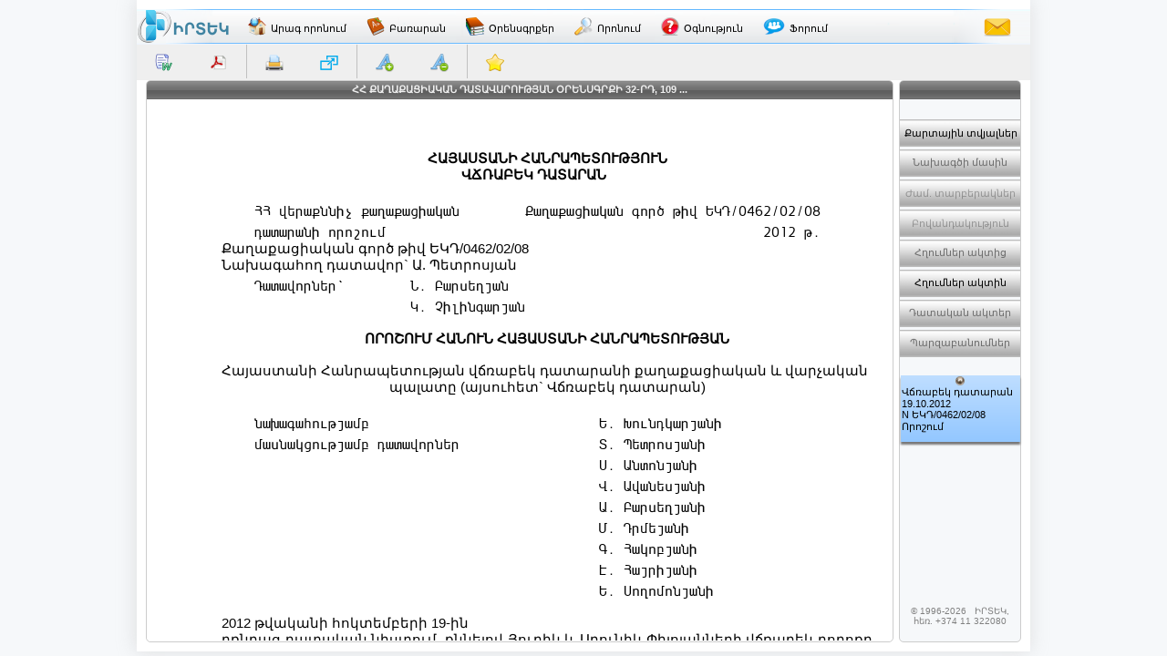

--- FILE ---
content_type: text/html; charset=utf-8
request_url: http://www.irtek.am/views/act.aspx?tid=68580&sc=p124
body_size: 32921
content:


<!DOCTYPE html PUBLIC "-//W3C//DTD XHTML 1.0 Transitional//EN" "http://www.w3.org/TR/xhtml1/DTD/xhtml1-transitional.dtd">

<html id="ctl00_html_tag" xmlns="http://www.w3.org/1999/xhtml" lang="hy" itemscope itemtype="http://schema.org/Legislation">
<head><meta http-equiv="Last-Modified" content="Mon, 16 Mar 2015 00:00:00 GMT" /><meta http-equiv="Content-Type" content="text/html; charset=utf-8" /><meta id="ctl00_meta_dsc" name="description" itemprop="description" content="ՀՀ ՔԱՂԱՔԱՑԻԱԿԱՆ ԴԱՏԱՎԱՐՈՒԹՅԱՆ ՕՐԵՆՍԳՐՔԻ 32-ՐԴ, 109-ՐԴ ԵՎ 110-ՐԴ ՀՈԴՎԱԾՆԵՐԻ ԿԻՐԱՌՄԱՆ ՎԵՐԱԲԵՐՅԱԼ" /><meta id="ctl00_meta_kwd" name="keywords" itemprop="keywords" content="ԻՐՏԵԿ,ՀՀ,ՔԱՂԱՔԱՑԻԱԿԱՆ,ԴԱՏԱՎԱՐՈՒԹՅԱՆ,ՕՐԵՆՍԳՐՔԻ,32ՐԴ,109ՐԴ,ԵՎ,110ՐԴ,ՀՈԴՎԱԾՆԵՐԻ" /><meta id="ctl00_meta_robots" name="robots" content="index" /><meta name="revisit-after" content="7 days" /><meta name="dc.title" content="ԻՐՏԵԿ - Իրավական տեղեկատվական կենտրոն" /><meta name="dc.language" content="hy" /><meta name="dc.subject" content="Armenia, law, legislation, armenian law, armenian legislation, criminal law, civil law, legal services, code, database, legal database, legislation database, IRTEK, legal, legal act, information, legal information, legal information center, normative act, business, Հայաստան, օրենք, օրենսդրություն, ՀՀ օրենք, ՀՀ օրենսդրություն, քրեական օրենսդրություն, քաղաքացիական օրենսդրություն, իրավական ծառայություններ, օրենսգիրք, տվյալների բազա, իրավական տվյալների բազա, օրենսդրական տվյալների բազա, ԻՐՏԵԿ, իրավական, իրավական ակտ, տեղեկատվություն, իրավական տեղեկատվություն, իրավական տեղեկատվական կենտրոն, նորմատիվ ակտ, բիզնես, Армения, закон, законодательство, законодательство Армении, законы Армении, уголовное право, гражданское право, юридичиеские услуги, кодекс, база данных, правовая база данных, база данных по законодательству, ИРТЕК, право, правовой акт, информация, правовая информация, центр правовой информации, постановление, база данных, нормативный акт, бизнес" /><meta name="dc.keywords" content="Armenia, law, legislation, armenian law, armenian legislation, criminal law, civil law, legal services, code, database, legal database, legislation database, IRTEK, legal, legal act, information, legal information, legal information center, normative act, business, Հայաստան, օրենք, օրենսդրություն, ՀՀ օրենք, ՀՀ օրենսդրություն, քրեական օրենսդրություն, քաղաքացիական օրենսդրություն, իրավական ծառայություններ, օրենսգիրք, տվյալների բազա, իրավական տվյալների բազա, օրենսդրական տվյալների բազա, ԻՐՏԵԿ, իրավական, իրավական ակտ, տեղեկատվություն, իրավական տեղեկատվություն, իրավական տեղեկատվական կենտրոն, նորմատիվ ակտ, բիզնես, Армения, закон, законодательство, законодательство Армении, законы Армении, уголовное право, гражданское право, юридичиеские услуги, кодекс, база данных, правовая база данных, база данных по законодательству, ИРТЕК, право, правовой акт, информация, правовая информация, центр правовой информации, постановление, база данных, нормативный акт, бизнес" /><meta name="dc.description" content="Database IRTEK on Armenian legislation. Contains laws, codes, decrees, decisions and other legal acts of Republic of Armenia." /><meta name="dc.source" content="http://www.irtek.am" /><meta name="viewport" content="width=device-width, initial-scale=1" />
<!-- <meta name="viewport" content="width=device-width; initial-scale=1.2;" />-->

    <title>
	ՀՀ ՔԱՂԱՔԱՑԻԱԿԱՆ ԴԱՏԱՎԱՐՈՒԹՅԱՆ ՕՐԵՆՍԳՐՔԻ 32-ՐԴ, 109-ՐԴ ԵՎ 110-ՐԴ ՀՈԴՎԱԾ
</title><link rel="stylesheet" type="text/css" href="../css/master.css" /><link rel="stylesheet" type="text/css" href="../css/common.css" /><link rel="shortcut icon" href="../images/main/favicon.png" /><link rel="icon" href="../images/main/favicon.png" type="image/x-icon" /><link rel="apple-touch-icon" href="../images/main/favicon.png" />
    
    <script src="../js/jquery-1.8.2.min.js" charset="UTF-8" type="text/JavaScript"></script>
    <script src="../js/common.js" charset="UTF-8" type="text/JavaScript"></script>
    
    

    <meta name="robots" content="index" />

    <meta http-equiv="content-type" content="text/html; charset=UTF-8" />
    
    <script src="../js/act.js" charset="UTF-8" language="JavaScript" type="text/JavaScript"></script>
    <script src="../js/act2.js" charset="UTF-8" language="JavaScript" type="text/JavaScript"></script>

    <style type="text/css">@import url("../css/act.css");</style>
    <style type="text/css">@import url("../css/text.css");</style>
    <link rel="stylesheet" type="text/css" href="../css/keyboard.css" />
    
    <!--[if IE]>
    <style type="text/css">@font-face { font-family: ifont; src: url('../fonts/arm_mono.eot'); }</style>
    <![endif]-->
    
    <style type="text/css" media="print">
        @page
        {
         width: 21.0cm;
         height: 29.7cm;
         size: portrait;
         margin: 0.5cm;
        }
    </style>
    
    <script type="text/javascript" language="javascript">

        //(function($) {
        //    $(window).load(function() {
        //        $('.div_GridViewAct').niceScroll();
        //        $('#div_Card_PopupBody').niceScroll();
        //    });
        //})(jQuery);

        //$(document).ready(function() {
        //});
//        var path;
//        var selectedText;
        function GetClickedId() {
            var selectedText = GetSelectedText();
            clickId = "";
            if (selectedText != "") {

                var target = getSelectionContainer();
                var id = target.id;
                var text = target.innerHTML;
                var i = 0;
                while (id == undefined || id == "") {
                    target = target.parentNode;
                    id = target.id;
                    text = target.textContent;
                    i++;
                }
                clickId = id;


                //path = window.location.href.substring(0, window.location.href.lastIndexOf('&sc') + 4) + id + '#' + id;
                // alert("path " + path);
                //$('#facebooksharediv').attr('style',"display:block");
            }
        }
        function getSelectionContainer() {
            if (document.selection) {  // IE
                return document.selection.createRange().parentElement();
            }
            var select = window.getSelection();
            if (select.rangeCount > 0) {
                return select.getRangeAt(0).startContainer.parentNode;
            }
        }
        function GetSelectedText() {
            var selText = "";
            if (window.getSelection) {  // all browsers, except IE before version 9
                if (document.activeElement &&
                        (document.activeElement.tagName.toLowerCase() == "textarea" ||
                         document.activeElement.tagName.toLowerCase() == "input")) {
                    var text = document.activeElement.value;
                    selText = text.substring(document.activeElement.selectionStart,
                                              document.activeElement.selectionEnd);
                }
                else {
                    var selRange = window.getSelection();
                    selText = selRange.toString();
                }
            }
            else {
                if (document.selection.createRange) {       // Internet Explorer
                    var range = document.selection.createRange();
                    selText = range.text;
                }
            }
            return selText;
        }

        function GetSelection() {
            if (window.getSelection) {  // all browsers, except IE before version 9
                var range = window.getSelection();
                var selText = range.toString();
                //                alert(range.toString());
            }
            else {
                if (document.selection.createRange) { // Internet Explorer
                    var range = document.selection.createRange();
                    var selText = range.text;
                    //                    alert(range.text);
                }
            }
            return selText;
        }


//        function GetClickedId_old0(e) {
//            e = e || window.event;
//            e = e.target || e.srcElement;
        //// e = e.target || e.srcElement;   Don't work in Firefox
//            if (e.id == "") { clickId = e.offsetParent.id }
//            else { clickId = e.id }
//            if (clickId =="divacttext"){clickId =""}

//           alert(clickId);
//        }

        function pageLoad(sender, args) {
            //if (!args.get_isPartialLoad()) {
            //}

            // re-attaching VKB buttons(open buttons) for inputs inside UpdatePanels
            HideVKB();
            var vk_ob = new VkbClass();
            vk_ob.buildKbInputs();

            // getting current focused element id
            $(":input").focus(function() {
                text = document.getElementById(this.id); //alert(this.id);
            });

            //// setting niceScroll for some browsers
            //var ag = navigator.userAgent.toLowerCase();
            //var ver = getInternetExplorerVersion();
            //if ((ag.indexOf("mozilla") > -1 || ag.indexOf("opera") > -1 || ag.indexOf("msie") > -1) &&
            //(ag.indexOf("webkit") == -1 && ag.indexOf("khtml") == -1 && ag.indexOf("apple") == -1) && ver <= 9.0) {
            //    //$('.div_GridViewAct').niceScroll({ autohidemode: true, cursorwidth: '7px', cursoropacitymin: 0.3, cursoropacitymax: 0.9 });
            //}
        
            // disabling TVCNS buttons if there is no value in tb
            if (!document.getElementById(TextBox_TVC_NS).value) DisableTVCNSButtons();
            ////// getting browser height, and setting corresponding heights for divs
            //// getBrowserHeight();  SetDivsHeight();

            // firing 'mouseover' event with handler
            $('#div_Contents_Popup_Internal').mouseover(function() {
                if ($.trim($('.TextBox_TVC_NS').val()) != '') EnableTVCNSButtons();
                else DisableTVCNSButtons();
            });
            
            // adding our handler to the document's resize event
            $addHandler(document, "resize", SetDivsHeight);
            $addHandler(window, "resize", SetDivsHeight);
            window.onresize = SetDivsHeight;
            document.onresize = SetDivsHeight;
        
            if (!args.get_isPartialLoad()) {
                // adding our handler to the document's keydown event
                $addHandler(document, "keydown", onKeyDown);
            }

            // setting help button parameter
            $('a[id*="HyperLink_Help"]').attr('href', 'help.aspx?hlp=irt01800');
        }

        function getInternetExplorerVersion()
        // Returns the version of Windows Internet Explorer or a -1 (indicating the use of another browser).
        {
            var rv = -1; // Return value assumes failure.
            if (navigator.appName == 'Microsoft Internet Explorer') {
                var ua = navigator.userAgent;
                var re = new RegExp("MSIE ([0-9]{1,}[\.0-9]{0,})");
                if (re.exec(ua) != null)
                    rv = parseFloat(RegExp.$1);
            }
            return rv;
        }

        function onKeyDown(e) {
            // closing popups on ESC
            if (e && e.keyCode == Sys.UI.Key.esc) {
                // if the key pressed is the Escape key, dismissing the dialog
                CardPopupClose();
                EditionsPopupClose();
                ContentsPopupClose();
                ExitFullScreen();
                HideVKB();
                CloseBookmark();
            }
            if (e && e.altKey && e.keyCode == 13) {
                ShowInFullScreen();
            }
        }

        // called when the window is scrolled.
        window.onscroll = function() {
            // setting 'full screen close' button's top position on scroll if is iPad
            if (navigator.userAgent.toLowerCase().indexOf('ipad') != -1 ||
            navigator.userAgent.toLowerCase().indexOf('iphone') != -1) {
                document.getElementById('div_fullscreen_exit').style.position = 'absolute';
                document.getElementById('div_fullscreen_exit').style.top = String(window.pageYOffset + 10) + 'px';
            }

            /*// setting 'full screen close' button's top position on scroll
            if (navigator.userAgent.toLowerCase().indexOf('msie') != -1)
            document.getElementById('div_fullscreen_exit').style.top = String(document.documentElement.scrollTop + 10) + 'px';
            else document.getElementById('div_fullscreen_exit').style.top = String(window.pageYOffset) + 'px';*/
        }

        // printing act's text
        function PrintDiv() {
            var divToPrint = document.getElementById('div_Print');
            var tbl = document.getElementById('table_print');

            var newWin = window.open('', '_blank', 'scrollbars=1,width=800,height=600');
            newWin.document.open();

            var hStr;
            hStr = '<html><head>\
                    <!--[if IE]>\
                    <style type="text/css">@font-face { font-family: ifont; src: url("../fonts/arm_mono.eot"); }</style>\
                    <![endif]-->\
                    <style type="text/css">@font-face { font-family: ifont; src: url("../fonts/arm_mono.ttf"); }</style>\
                    <link rel="stylesheet" type="text/css" href="../css/act.css" media="print" />\
                    <link rel="stylesheet" type="text/css" href="../css/text.css" media="print" />\
                    </head><body style="overflow: auto; font-family: ifont;" onload="window.print();window.close();">';
            hStr += divToPrint.innerHTML;
            hStr += '</body></html>';
            newWin.document.write(hStr);

            // removing div_print content after print
            divToPrint.innerHTML = '';
            newWin.document.close();
            //setTimeout(function() { newWin.close(); }, 10);
        }

        function Modify_i_Buttons() {
            var cont = $.trim($('#div_fullscreen').html()).length == 0 ? $('.div_GridViewAct') : $('#div_fullscreen');
            $(cont).find('.a_text_i').each(function () {
                var href = $(this).attr('href');
                if (href) $(this).attr('ihref', href);
                var ihref = $(this).attr('ihref');
                if (ihref) href = ihref;
                $(this).removeAttr('href title');
                $(this).css({ 'cursor': 'help' });
                var top = $(this).position().top+20;
                var left = $(this).position().left + 35;
                $(this).on('mouseenter click', function () {
                    $('.div_i_popup').remove(); // removing old opened i popups
                    var curElemId = $(this).attr('id');
                    var curElem = document.getElementById(curElemId);
                    curElem.insertAdjacentHTML('beforebegin', '<div class="div_i_popup">\
                                            <div class="div_i_popup_Title">\
                                                <span class="span_i_popup_Title">Հղումներ դրույթից</span>\
                                                <a class="a_i_popup_Close">X</a>\
                                                <a class="a_i_popup_SeeAll">Դիտել նոր էջում</a>\
                                            </div>\
                                            <div class="div_i_popup_Body"></div>\
                                        </div>');
                    $('.div_i_popup').css({ 'top': (top) + 'px', 'left': (left) + 'px', 'position': 'absolute' });

                    $('.a_i_popup_SeeAll').attr('target', '_blank');
                    $('.a_i_popup_SeeAll').attr('href', href);

                    $('.a_i_popup_Close').click(function () { $('.div_i_popup').remove(); });

                    $('.div_i_popup_Body').load(href + ' .GridViewResult', function (response, status, xhr) {
                        if (status == "error") {
                            $("#error").html(xhr.status + " " + xhr.statusText);
                        }
                        $('.div_i_popup_Body').find('a[id*="GridViewRef_HyperLink"]').attr('target', '_blank');
                    });
                });
            });
        }

        function Modify_i_Buttons2() {
            $('.a_text_i').each(function() {
                $(this).removeAttr('href');
                $(this).attr('onclick', 'MsgForNotAvail(); return false;');
            });
        }

        function Modify_InternalLinks() {
            var cont = $.trim($('#div_fullscreen').html()).length == 0 ? $('.div_GridViewAct') : $('#div_fullscreen');
            $(cont).find('.a_internal').each(function () {
                var href = $(this).attr('href');
                var ihref = $(this).attr('ihref');
                if (!ihref) { ihref = href; $(this).attr('ihref', href); }
                if (ihref) href = ihref;
                var chash = href.indexOf('#') > -1 ? href.substring(href.indexOf('#') + 1) : '';
                var href = href.indexOf('#') > -1 ? href.slice(0, href.indexOf('#')) : href;

                var curElemId = $(this).attr('id');
                var divElem = document.getElementById(curElemId);
                while ((divElem.parentElement != null) & (divElem.tagName.toLowerCase().indexOf('div') < 0)) {
                    divElem = divElem.parentElement;
                }


                var titleStr = $(this).attr('title') ? $(this).attr('title') : '';
                var atitleStr = $(this).attr('atitle') ? $(this).attr('atitle') : '';
                if (!atitleStr) { $(this).attr('atitle', titleStr) } else { titleStr = $(this).attr('atitle') };

                var titleStr1 = titleStr, titleStr2 = '';
                if (titleStr.indexOf('\n') > -1) {
                    titleStr1 = titleStr.substr(0, titleStr.indexOf('\n'));
                    titleStr2 = titleStr.substr(titleStr.indexOf('\n')).replace('\n', '');
                }
                $(this).removeAttr('title');
                $(this).attr('href', '#');
                $(this).attr('target', '');
                $(this).css({ 'cursor': 'help' });

                var top = $(this).position().top;
                if (!($.browser.mozilla)) { top = top + 35; }

                var parentObj = this.offsetParent;
                while ((parentObj != null) & (parentObj.id.indexOf('GridViewAct') < 0)) {
                    if (parentObj.tagName.toLowerCase().indexOf('td') < 0) { top = top + $(parentObj).position().top; }
                    parentObj = parentObj.offsetParent;
                }
                //                <a class="a_LinkPreview_popup_Title" title="' + (titleStr1.length > 80 ? titleStr : '') + '">' + (titleStr1.length > 80 ? titleStr1.substr(0, 76) + ' ...' : titleStr1)+'<br/>'+(titleStr2.length > 80 ? titleStr2.substr(0, 76) + ' ...' : titleStr2) + '</a>\

                var width = $('.GridViewAct').width();
                var timeOutFunc;
                $(this).on('mouseenter click', function () {
                    //                    $(this).data('title', this.title).attr('title', '');
                    timeOutFunc = setTimeout(function () {
                        $('.div_LinkPreview_popup').remove(); // removing old opened link preview popups
//                        $(cont).find('.GridViewAct').append('<div class="div_LinkPreview_popup">\
                        divElem.insertAdjacentHTML('afterbegin', '<div class="div_LinkPreview_popup">\
                                            <div class="div_LinkPreview_popup_Title">\
                                                <div class="div_a_LinkPreview_popup_Title">\
                                                    <a class="a_LinkPreview_popup_Title">' + (titleStr1.length > 80 ? titleStr1.substr(0, 76) + ' ...' : titleStr1) + '<br/>' + (titleStr2.length > 80 ? titleStr2.substr(0, 76) + ' ...' : titleStr2) + '</a>\
                                                </div>\
                                                <a class="a_LinkPreview_popup_Close">X</a>\
                                            </div>\
                                            <div class="div_LinkPreview_popup_Body"></div>\
                                        </div>');




                        $('.div_LinkPreview_popup').css({ 'top': (top) + 'px', 'left': '30px', 'width': (width - 60) + 'px', 'position': 'absolute' });
                        $('.div_LinkPreview_popup_Title').css({ 'width': (width - 60) + 'px' });
                        $('.div_a_LinkPreview_popup_Title').css({ 'width': (width - 116) + 'px' });
                        $('.div_LinkPreview_popup_Body').css({ 'width': (width - 80) + 'px' });

                        $('.a_LinkPreview_popup_Title').attr('target', '_blank');
                        $('.a_LinkPreview_popup_Title').attr('href', ihref);

                        $('.a_LinkPreview_popup_Close').click(function () { $('.div_LinkPreview_popup').remove(); });

                        $.get(href + '&prw=smth' + chash, function (response, status, xhr) {
                            if (status == "error") {
                                var msg = "Sorry but there was an error: ";
                                $('.div_LinkPreview_popup_Body').html(msg + xhr.status + " " + xhr.statusText);
                            }
                            $('.div_LinkPreview_popup_Body').html($(response).find('.div_GridViewAct').html());
                            var xoffset = $('.div_LinkPreview_popup_Body').find('.row_pointer').position().top;
                            if (xoffset > 0) $('.div_LinkPreview_popup_Body').scrollTop(xoffset);

                            //                            $('.div_LinkPreview_popup_Body').scrollTop($('.div_LinkPreview_popup_Body').find('.row_pointer').position().top);
                        });
                        //$('.div_LinkPreview_popup_Body').load(href + '&prw=smth #div_GridViewAct');
                    }, 500);
                });
                $(this).on('mouseleave', function () {
                    clearTimeout(timeOutFunc);
                    //                    $(this).attr('title', $(this).data('title'));
                });
            });
        }

        function Modify_InternalLinks_OK() {
            var cont = $.trim($('#div_fullscreen').html()).length == 0 ? $('.div_GridViewAct') : $('#div_fullscreen');
            $(cont).find('.a_internal').each(function () {
                var href = $(this).attr('href');
                var ihref = $(this).attr('ihref');
                if (!ihref) { ihref = href; $(this).attr('ihref', href); }
                //                if (href) $(this).attr('ihref', href);
                //                var ihref = $(this).attr('ihref');
                if (ihref) href = ihref;
                var chash = href.indexOf('#') > -1 ? href.substring(href.indexOf('#')+1) : '';
                var href = href.indexOf('#') > -1 ? href.slice(0,href.indexOf('#')) : href;

                var titleStr = $(this).attr('title') ? $(this).attr('title') : '';
                var atitleStr = $(this).attr('atitle') ? $(this).attr('atitle') : '';
                if (!atitleStr) { $(this).attr('atitle', titleStr) } else { titleStr = $(this).attr('atitle') };

                var titleStr1 = titleStr, titleStr2 = '';
                if (titleStr.indexOf('\n') > -1) {
                    titleStr1 = titleStr.substr(0, titleStr.indexOf('\n'));
                    titleStr2 = titleStr.substr(titleStr.indexOf('\n')).replace('\n', '');
                }
                $(this).removeAttr('title');
                $(this).attr('href', '#');
                $(this).attr('target', '');
                $(this).css({ 'cursor': 'help' });

                var top = $(this).position().top + 35;
                var parentObj = this.offsetParent;
                while ((parentObj != null) & (parentObj.id.indexOf('GridViewAct') < 0)) {
                    if (parentObj.tagName.toLowerCase().indexOf('td') < 0) { top = top + $(parentObj).position().top; }
                    parentObj = parentObj.offsetParent;
                }
//                <a class="a_LinkPreview_popup_Title" title="' + (titleStr1.length > 80 ? titleStr : '') + '">' + (titleStr1.length > 80 ? titleStr1.substr(0, 76) + ' ...' : titleStr1)+'<br/>'+(titleStr2.length > 80 ? titleStr2.substr(0, 76) + ' ...' : titleStr2) + '</a>\

                var width = $('.GridViewAct').width();
                var timeOutFunc;
                $(this).on('mouseenter click', function() {
//                    $(this).data('title', this.title).attr('title', '');
                    timeOutFunc = setTimeout(function () {
                        $('.div_LinkPreview_popup').remove(); // removing old opened link preview popups
                        $(cont).find('.GridViewAct').append('<div class="div_LinkPreview_popup">\
                                            <div class="div_LinkPreview_popup_Title">\
                                                <div class="div_a_LinkPreview_popup_Title">\
                                                    <a class="a_LinkPreview_popup_Title">' + (titleStr1.length > 80 ? titleStr1.substr(0, 76) + ' ...' : titleStr1)+'<br/>'+(titleStr2.length > 80 ? titleStr2.substr(0, 76) + ' ...' : titleStr2) + '</a>\
                                                </div>\
                                                <a class="a_LinkPreview_popup_Close">X</a>\
                                            </div>\
                                            <div class="div_LinkPreview_popup_Body"></div>\
                                        </div>');




                        $('.div_LinkPreview_popup').css({ 'top': (top) + 'px', 'left': '30px', 'width': (width - 60) + 'px', 'position': 'absolute'});
                        $('.div_LinkPreview_popup_Title').css({ 'width': (width - 60) + 'px' });
                        $('.div_a_LinkPreview_popup_Title').css({ 'width': (width - 116) + 'px' });
                        $('.div_LinkPreview_popup_Body').css({ 'width': (width - 80) + 'px' });

                        $('.a_LinkPreview_popup_Title').attr('target', '_blank');
                        $('.a_LinkPreview_popup_Title').attr('href', ihref);

                        $('.a_LinkPreview_popup_Close').click(function() { $('.div_LinkPreview_popup').remove(); });

                        $.get(href + '&prw=smth' + chash, function(response, status, xhr) {
                            if (status == "error") {
                                var msg = "Sorry but there was an error: ";
                                $('.div_LinkPreview_popup_Body').html(msg + xhr.status + " " + xhr.statusText);
                            }
                            $('.div_LinkPreview_popup_Body').html($(response).find('.div_GridViewAct').html());
                            var xoffset = $('.div_LinkPreview_popup_Body').find('.row_pointer').position().top;
                            if (xoffset > 0) $('.div_LinkPreview_popup_Body').scrollTop(xoffset);

//                            $('.div_LinkPreview_popup_Body').scrollTop($('.div_LinkPreview_popup_Body').find('.row_pointer').position().top);
                        });
                        //$('.div_LinkPreview_popup_Body').load(href + '&prw=smth #div_GridViewAct');
                    }, 500);
                });
                $(this).on('mouseleave', function() {
                    clearTimeout(timeOutFunc);
//                    $(this).attr('title', $(this).data('title'));
                });
            });
        }
        function Modify_InternalLinksTID() {
            var cont = $.trim($('#div_fullscreen').html()).length == 0 ? $('.div_GridViewAct') : $('#div_fullscreen');
            $(cont).find('.a_internal').each(function () {
                //                var href = $(this).attr('href');

                var href = $(this).attr('href');
                var ihref = $(this).attr('ihref');
                if (!ihref) { ihref = href; $(this).attr('ihref', href); }
                if (ihref) href = ihref;

                if (href.indexOf('?tid=') > -1) {

                    var curElemId = $(this).attr('id');
                    var divElem = document.getElementById(curElemId);
                    while ((divElem.parentElement != null) & (divElem.tagName.toLowerCase().indexOf('div') < 0))
                    {
                        divElem = divElem.parentElement;
                    }

                    var chash = href.indexOf('#') > -1 ? href.substring(href.indexOf('#') + 1) : '';
                    var href = href.indexOf('#') > -1 ? href.slice(0, href.indexOf('#')) : href;


                    var titleStr = $(this).attr('title') ? $(this).attr('title') : '';
                    var atitleStr = $(this).attr('atitle') ? $(this).attr('atitle') : '';
                    if (!atitleStr) { $(this).attr('atitle', titleStr) } else { titleStr = $(this).attr('atitle') };

                    var titleStr1 = titleStr, titleStr2 = '';
                    if (titleStr.indexOf('\n') > -1)
                    {
                        titleStr1 = titleStr.substr(0, titleStr.indexOf('\n'));
                        titleStr2 = titleStr.substr(titleStr.indexOf('\n')).replace('\n', '');
                    }

                    $(this).removeAttr('title');
                    $(this).attr('href', '#');
                    $(this).attr('target', '');
                    $(this).css({ 'cursor': 'help' });

                    var top = $(this).position().top;
                    if (!($.browser.mozilla)) { top = top + 35; }

                    var parentObj = this.offsetParent;
                    while ((parentObj != null) & (parentObj.id.indexOf('GridViewAct') < 0)) {
                        if (parentObj.tagName.toLowerCase().indexOf('td') < 0) { top = top + $(parentObj).position().top; }
                        parentObj = parentObj.offsetParent;
                    }

                    var width = $('.GridViewAct').width();

                    //                    <a class="a_LinkPreview_popup_Title" title="' + (titleStr1.length > 80 ? titleStr : '') + '">' + (titleStr1.length > 80 ? titleStr1.substr(0, 76) + ' ...' : titleStr1) + '<br/>' + (titleStr2.length > 80 ? titleStr2.substr(0, 76) + ' ...' : titleStr2) + '</a>\
                    var timeOutFunc;
                    $(this).on('mouseenter click', function () {
                        timeOutFunc = setTimeout(function () {
                            $('.div_LinkPreview_popup').remove(); // removing old opened link preview popups
                            divElem.insertAdjacentHTML('afterbegin', '<div class="div_LinkPreview_popup">\
                                            <div class="div_LinkPreview_popup_Title">\
                                                <div class="div_a_LinkPreview_popup_Title">\
                                                    <a class="a_LinkPreview_popup_Title">' + (titleStr1.length > 80 ? titleStr1.substr(0, 76) + ' ...' : titleStr1) + '<br/>' + (titleStr2.length > 80 ? titleStr2.substr(0, 76) + ' ...' : titleStr2) + '</a>\
                                                </div>\
                                                <a class="a_LinkPreview_popup_Close">X</a>\
                                            </div>\
                                            <div class="div_LinkPreview_popup_Body"></div>\
                                        </div>');

                            $('.div_LinkPreview_popup').css({ 'top': (top) + 'px', 'left': '30px', 'width': (width - 60) + 'px', 'position': 'absolute' });
                            $('.div_LinkPreview_popup_Title').css({ 'width': (width - 60) + 'px' });
                            $('.div_a_LinkPreview_popup_Title').css({ 'width': (width - 116) + 'px' });
                            $('.div_LinkPreview_popup_Body').css({ 'width': (width - 80) + 'px' });

                            $('.a_LinkPreview_popup_Title').attr('target', '_blank');
                            $('.a_LinkPreview_popup_Title').attr('href', ihref);

                            $('.a_LinkPreview_popup_Close').click(function () { $('.div_LinkPreview_popup').remove(); });

                            $.get(href + '&prw=smth' + chash, function (response, status, xhr) {
                                if (status == "error") {
                                    var msg = "Sorry but there was an error: ";
                                    $('.div_LinkPreview_popup_Body').html(msg + xhr.status + " " + xhr.statusText);
                                }
                                $('.div_LinkPreview_popup_Body').html($(response).find('.div_GridViewAct').html());
                                var xoffset = $('.div_LinkPreview_popup_Body').find('.row_pointer').position().top;
                                if (xoffset > 0) $('.div_LinkPreview_popup_Body').scrollTop(xoffset);

                                //                            $('.div_LinkPreview_popup_Body').scrollTop($('.div_LinkPreview_popup_Body').find('.row_pointer').position().top);
                            });
                            //$('.div_LinkPreview_popup_Body').load(href + '&prw=smth #div_GridViewAct');
                        }, 500);
                    });
                    $(this).on('mouseleave', function () {
                        clearTimeout(timeOutFunc);

                    });
                }
                else {
                    $(this).attr('href', '#');
                    $(this).attr('target', '');
                    $(this).attr('title', '');
                    $(this).attr('onclick', 'MsgForNotAvail(); return false;');
                };
            });
        }

        function Modify_InternalLinksTID_old() {
            var cont = $.trim($('#div_fullscreen').html()).length == 0 ? $('.div_GridViewAct') : $('#div_fullscreen');
            $(cont).find('.a_internal').each(function() {
//                var href = $(this).attr('href');

                var href = $(this).attr('href');
                var ihref = $(this).attr('ihref');
                if (!ihref) { ihref = href; $(this).attr('ihref', href); }
                if (ihref) href = ihref;


                if (href.indexOf('?tid=') > -1) {

//                    if (href) $(this).attr('ihref', href);
//                    var ihref = $(this).attr('ihref');
//                    if (ihref) href = ihref;
                    var chash = href.indexOf('#') > -1 ? href.substring(href.indexOf('#') + 1) : '';
                    var href = href.indexOf('#') > -1 ? href.slice(0, href.indexOf('#')) : href;

//                    var titleStr = $(this).attr('title') ? $(this).attr('title') : '';
//                    var titleStr1 = titleStr, titleStr2 = '';
//                    if (titleStr.indexOf('\n') > -1) {
//                        titleStr1 = titleStr.substr(0, titleStr.indexOf('\n'));
//                        titleStr2 = titleStr.substr(titleStr.indexOf('\n')).replace('\n', '');
//                    }

                    var titleStr = $(this).attr('title') ? $(this).attr('title') : '';
                    var atitleStr = $(this).attr('atitle') ? $(this).attr('atitle') : '';
                    if (!atitleStr) { $(this).attr('atitle', titleStr) } else { titleStr = $(this).attr('atitle') };

                    var titleStr1 = titleStr, titleStr2 = '';
                    if (titleStr.indexOf('\n') > -1) {
                        titleStr1 = titleStr.substr(0, titleStr.indexOf('\n'));
                        titleStr2 = titleStr.substr(titleStr.indexOf('\n')).replace('\n', '');
                    }

                    $(this).removeAttr('title');
                    $(this).attr('href', '#');
                    $(this).attr('target', '');
                    $(this).css({ 'cursor': 'help' });
                    /*var top = $(this).position().top;*/

                    var top = $(this).position().top + 35;
                    var parentObj = this.offsetParent;
                    while ((parentObj != null) & (parentObj.id.indexOf('GridViewAct') < 0)) {
                        if (parentObj.tagName.toLowerCase().indexOf('td') < 0) { top = top + $(parentObj).position().top; }
                        parentObj = parentObj.offsetParent;
                    }



/*                    var top = $(this).offset().top - 80;*/
                    var width = $('.GridViewAct').width();

                    //                    <a class="a_LinkPreview_popup_Title" title="' + (titleStr1.length > 80 ? titleStr : '') + '">' + (titleStr1.length > 80 ? titleStr1.substr(0, 76) + ' ...' : titleStr1) + '<br/>' + (titleStr2.length > 80 ? titleStr2.substr(0, 76) + ' ...' : titleStr2) + '</a>\
                    var timeOutFunc;
                    $(this).on('mouseenter click', function() {
                        timeOutFunc = setTimeout(function() {
                            $('.div_LinkPreview_popup').remove(); // removing old opened link preview popups
                            $(cont).find('.GridViewAct').append('<div class="div_LinkPreview_popup">\
                                            <div class="div_LinkPreview_popup_Title">\
                                                <div class="div_a_LinkPreview_popup_Title">\
                                                    <a class="a_LinkPreview_popup_Title">' + (titleStr1.length > 80 ? titleStr1.substr(0, 76) + ' ...' : titleStr1) + '<br/>' + (titleStr2.length > 80 ? titleStr2.substr(0, 76) + ' ...' : titleStr2) + '</a>\
                                                </div>\
                                                <a class="a_LinkPreview_popup_Close">X</a>\
                                            </div>\
                                            <div class="div_LinkPreview_popup_Body"></div>\
                                        </div>');




                            $('.div_LinkPreview_popup').css({ 'top': (top) + 'px', 'left': '30px', 'width': (width - 60) + 'px', 'position': 'absolute' });
                            $('.div_LinkPreview_popup_Title').css({ 'width': (width - 60) + 'px' });
                            $('.div_a_LinkPreview_popup_Title').css({ 'width': (width - 116) + 'px' });
                            $('.div_LinkPreview_popup_Body').css({ 'width': (width - 80) + 'px' });

                            $('.a_LinkPreview_popup_Title').attr('target', '_blank');
                            $('.a_LinkPreview_popup_Title').attr('href', ihref);

                            $('.a_LinkPreview_popup_Close').click(function() { $('.div_LinkPreview_popup').remove(); });

                            $.get(href + '&prw=smth' + chash, function(response, status, xhr) {
                                if (status == "error") {
                                    var msg = "Sorry but there was an error: ";
                                    $('.div_LinkPreview_popup_Body').html(msg + xhr.status + " " + xhr.statusText);
                                }
                                $('.div_LinkPreview_popup_Body').html($(response).find('.div_GridViewAct').html());
                                var xoffset = $('.div_LinkPreview_popup_Body').find('.row_pointer').position().top;
                                if (xoffset > 0) $('.div_LinkPreview_popup_Body').scrollTop(xoffset);

                                //                            $('.div_LinkPreview_popup_Body').scrollTop($('.div_LinkPreview_popup_Body').find('.row_pointer').position().top);
                            });
                            //$('.div_LinkPreview_popup_Body').load(href + '&prw=smth #div_GridViewAct');
                        }, 500);
                    });
                    $(this).on('mouseleave', function() {
                        clearTimeout(timeOutFunc);
                    });
                }
                else {
                    $(this).attr('href', '#');
                    $(this).attr('target', '');
                    $(this).attr('title', '');
                    $(this).attr('onclick', 'MsgForNotAvail(); return false;');
                };
            });
        }

        function Modify_InternalLinks2() {
            $('.a_internal').each(function() {

                $(this).attr('href', '#');
                $(this).attr('target', '');
                $(this).attr('title', '');
                $(this).attr('onclick', 'MsgForNotAvail(); return false;');
            });
        }

        $('*').click(function(e) {
        if ($('.div_i_popup').has(e.target).length == 0 && $(e.target).attr('class') != 'a_text_i w2' && $(e.target).attr('class') != 'a_LinkPreview_popup_Close')
                $('.div_i_popup').remove();
            if ($('.div_LinkPreview_popup').has(e.target).length == 0 && $(e.target).attr('class') != 'a_internal' && $(e.target).attr('class') != 'a_i_popup_Close')
                $('.div_LinkPreview_popup').remove();
        });
    
    </script>

</head>
<body>
    <div id="div_wrapper_m1">
        <form name="aspnetForm" method="post" action="act.aspx?tid=68580&amp;sc=p124" id="aspnetForm">
<div>
<input type="hidden" name="ctl00_ContentPlaceHolder1_ToolkitScriptManager1_HiddenField" id="ctl00_ContentPlaceHolder1_ToolkitScriptManager1_HiddenField" value="" />
<input type="hidden" name="__EVENTTARGET" id="__EVENTTARGET" value="" />
<input type="hidden" name="__EVENTARGUMENT" id="__EVENTARGUMENT" value="" />
<input type="hidden" name="__VIEWSTATE" id="__VIEWSTATE" value="/[base64]" />
</div>

<script type="text/javascript">
//<![CDATA[
var theForm = document.forms['aspnetForm'];
if (!theForm) {
    theForm = document.aspnetForm;
}
function __doPostBack(eventTarget, eventArgument) {
    if (!theForm.onsubmit || (theForm.onsubmit() != false)) {
        theForm.__EVENTTARGET.value = eventTarget;
        theForm.__EVENTARGUMENT.value = eventArgument;
        theForm.submit();
    }
}
//]]>
</script>


<script src="/WebResource.axd?d=eoDB1myZOfs4g2Bff6KcDskvqlL71aAN7LyGyLXp5-Hl3QybPVZ0VeIyp_Zps2XrFmF67K0u2B7Fji45imop2_z6q5k1&amp;t=638314046908353130" type="text/javascript"></script>


<script type="text/javascript">
//<![CDATA[
var __cultureInfo = '{"name":"hy-AM","numberFormat":{"CurrencyDecimalDigits":2,"CurrencyDecimalSeparator":".","IsReadOnly":false,"CurrencyGroupSizes":[3],"NumberGroupSizes":[3],"PercentGroupSizes":[3],"CurrencyGroupSeparator":",","CurrencySymbol":"դր.","NaNSymbol":"NaN","CurrencyNegativePattern":8,"NumberNegativePattern":1,"PercentPositivePattern":0,"PercentNegativePattern":0,"NegativeInfinitySymbol":"-Infinity","NegativeSign":"-","NumberDecimalDigits":2,"NumberDecimalSeparator":".","NumberGroupSeparator":",","CurrencyPositivePattern":3,"PositiveInfinitySymbol":"Infinity","PositiveSign":"+","PercentDecimalDigits":2,"PercentDecimalSeparator":".","PercentGroupSeparator":",","PercentSymbol":"%","PerMilleSymbol":"‰","NativeDigits":["0","1","2","3","4","5","6","7","8","9"],"DigitSubstitution":1},"dateTimeFormat":{"AMDesignator":"","Calendar":{"MinSupportedDateTime":"\/Date(-62135596800000)\/","MaxSupportedDateTime":"\/Date(253402286399999)\/","AlgorithmType":1,"CalendarType":1,"Eras":[1],"TwoDigitYearMax":2029,"IsReadOnly":false},"DateSeparator":".","FirstDayOfWeek":1,"CalendarWeekRule":0,"FullDateTimePattern":"d MMMM, yyyy H:mm:ss","LongDatePattern":"d MMMM, yyyy","LongTimePattern":"H:mm:ss","MonthDayPattern":"d MMMM","PMDesignator":"","RFC1123Pattern":"ddd, dd MMM yyyy HH\u0027:\u0027mm\u0027:\u0027ss \u0027GMT\u0027","ShortDatePattern":"dd.MM.yyyy","ShortTimePattern":"H:mm","SortableDateTimePattern":"yyyy\u0027-\u0027MM\u0027-\u0027dd\u0027T\u0027HH\u0027:\u0027mm\u0027:\u0027ss","TimeSeparator":":","UniversalSortableDateTimePattern":"yyyy\u0027-\u0027MM\u0027-\u0027dd HH\u0027:\u0027mm\u0027:\u0027ss\u0027Z\u0027","YearMonthPattern":"MMMM, yyyy","AbbreviatedDayNames":["Կիր","Երկ","Երք","Չրք","Հնգ","ՈՒր","Շբթ"],"ShortestDayNames":["Կ","Ե","Ե","Չ","Հ","Ո","Շ"],"DayNames":["Կիրակի","Երկուշաբթի","Երեքշաբթի","Չորեքշաբթի","Հինգշաբթի","ՈՒրբաթ","Շաբաթ"],"AbbreviatedMonthNames":["ՀՆՎ","ՓՏՎ","ՄՐՏ","ԱՊՐ","ՄՅՍ","ՀՆՍ","ՀԼՍ","ՕԳՍ","ՍԵՊ","ՀՈԿ","ՆՈՅ","ԴԵԿ",""],"MonthNames":["Հունվար","Փետրվար","Մարտ","Ապրիլ","Մայիս","Հունիս","Հուլիս","Օգոստոս","Սեպտեմբեր","Հոկտեմբեր","Նոյեմբեր","Դեկտեմբեր",""],"IsReadOnly":false,"NativeCalendarName":"Օրացույց","AbbreviatedMonthGenitiveNames":["ՀՆՎ","ՓՏՎ","ՄՐՏ","ԱՊՐ","ՄՅՍ","ՀՆՍ","ՀԼՍ","ՕԳՍ","ՍԵՊ","ՀՈԿ","ՆՈՅ","ԴԵԿ",""],"MonthGenitiveNames":["Հունվար","Փետրվար","Մարտ","Ապրիլ","Մայիս","Հունիս","Հուլիս","Օգոստոս","Սեպտեմբեր","Հոկտեմբեր","Նոյեմբեր","Դեկտեմբեր",""]}}';//]]>
</script>

<script src="/ScriptResource.axd?d=EaOwxobMNg84mMEFtJjkKwf1etJyv6XTXDayA6Bu1YWainMVC5BuxQSGeGyLUdiO_p0WwahenwFt6Ub0U8JvodsLlhMNfZ5MRrAxY6Oig6BDIthK0&amp;t=245582f9" type="text/javascript"></script>
<script src="/ScriptResource.axd?d=627A6sutJ4xlsL_G1JvF6RQvx3f14lfsmYM8AEWSwFPdSjGpEGDnetw4VcGqBbwn_ZoGr8HqOO_59hBw4jKae3TAbXbNQLA8VxouGc9-bvxoyKJxwyKRCW9WjJVU7lNqu6Ti-w2&amp;t=245582f9" type="text/javascript"></script>
<div>

	<input type="hidden" name="__VIEWSTATEGENERATOR" id="__VIEWSTATEGENERATOR" value="EA70699C" />
	<input type="hidden" name="__EVENTVALIDATION" id="__EVENTVALIDATION" value="/wEWIwK7jazVCALAwt3XCAKPob7CDAKq/MYWAsC7/YsDAtfBiccJAprj0fELApzj2bMFAuKpw0wCgtCa0QYCmp73jw4Csunr2gQCs47YqwMC2vKsPQL8tu/hDgKt5uCjBQK8+4iPCQKa/eDsAQL9tYbfCwK/leqaDwL6/erJDwKO7a7RCgLRsfmRDAK31qqzAQLXx8/sBgKf3b/DCALOofKBBwKt0frGAgKSr9OKDwLjhoiaDQLEub7SCgK0sfiqCgKX5JOJCgLC/MLsBgKP3KzPBp7UCuHf14m8j7fiemiLWxMgWVKz" />
</div>
        
            <div id="div_top_m1">
            </div>
      
            <div id="ctl00_div_header_m1" class="div_header_m1">

                <div id="div_MainMenu_m1">
                    
                    <a href="../views2/home.aspx" id="ctl00_HyperLink_Logo" class="HyperLink_Logo" title="ԻՐՏԵԿ">
                        <img alt="logo-small" src="../images/main/logo-small.png" />
                    </a>
                    
                    <a id="ctl00_HyperLink_IrtekOnline" title="Սկզբնական էջ - Արագ որոնում" class="HyperLink_MainMenu btn3" href="ibase.aspx" target="_blank">
                        <img alt="irtek-online" src="../images/main/irtek-online.png" />
                        <span>Արագ որոնում</span>
                    </a>
                
                    <a id="ctl00_HyperLink_Dictionary" title="Իրավական տերմինների բառարան" class="HyperLink_MainMenu btn3" href="dictionary.aspx" target="_blank">
                        <img alt="dictionary" src="../images/main/dictionary.png" />
                        <span>Բառարան</span>
                    </a>
                    
                    <a id="ctl00_HyperLink_Guide" title="Իրավական ուղեցույց" class="HyperLink_MainMenu2 btn3" href="guide.aspx" target="_blank" style="display: none;">
                        <img alt="guide" src="../images/main/guide.png" />
                        <span>Իրավական<br/>ուղեցույց</span>
                    </a>
                
                    <a id="ctl00_HyperLink_Codes" title="Հայաստանի Հանրապետության օրենսգրքեր" class="HyperLink_MainMenu btn3" href="result.aspx?Bgnfi3Xl/QfgCpOaxWYCyIKaYW8DkHolgchxezjcCVSIDEZC8IkineySmdyNCC6l6A2FAmXGGZUgrxSup4bllUfFZIXstMN8FtgNh0gkcnVxGE+75NcDxnt3IQtRWQWJaXvsbpH0F7ad2GGdalZ0pXTZsYH+VeDAk+kLe/OKp914VMFkyxwMNvSkNnpoBYphB2lIpxqtvKQXs4MU9YN1jFwe3EcAcZW9" target="_blank">
                        <img alt="codes" src="../images/main/codes.png" />
                        <span>Օրենսգրքեր</span>
                    </a>
                    
                    <a id="ctl00_HyperLink_AS" title="Ընդլայնված որոնում" class="HyperLink_MainMenu btn3" href="search.aspx" target="_blank">
                        <img alt="as" src="../images/main/as.png" />
                        <span>Որոնում</span>
                    </a>
                    
                    <a id="ctl00_HyperLink_Help" title="Օգնություն" class="HyperLink_MainMenu btn3" href="help.aspx" target="_blank">
                        <img alt="help" src="../images/main/help.png" />
                        <span>Օգնություն</span>
                    </a>
                    
                    <a id="ctl00_HyperLink_Forum" title="ԻՐՏԵԿ Ֆորում" class="HyperLink_MainMenu btn3" href="http://forum.irtek.am/views/home.aspx" target="_blank">
                        <img alt="help" src="../images/main/forum.png" />
                        <span>Ֆորում</span>
                    </a>
                    
                    <a id="ctl00_HyperLink_Feedback" title="Հետադարձ կապ" class="HyperLink_Feedback btn3" href="../views2/feedback.aspx" target="_blank">
                        <img alt="feedback" src="../images/main/feedback.png" />
                    </a>
                    
                </div>

            </div>
            

            <center><div id="div_center_m1">
                <div id="div_middle_m1">
                    

    <script type="text/javascript">
//<![CDATA[
Sys.WebForms.PageRequestManager._initialize('ctl00$ContentPlaceHolder1$ToolkitScriptManager1', document.getElementById('aspnetForm'));
Sys.WebForms.PageRequestManager.getInstance()._updateControls(['tctl00$ContentPlaceHolder1$UpdatePanel_Card','tctl00$ContentPlaceHolder1$UpdatePanel_Editions','tctl00$ContentPlaceHolder1$UpdatePanel_GVE','tctl00$ContentPlaceHolder1$UpdatePanel_Contents','tctl00$ContentPlaceHolder1$UpdatePanel_TVC','tctl00$ContentPlaceHolder1$UpdatePanel_AET','tctl00$ContentPlaceHolder1$UpdatePanel_GVA','tctl00$ContentPlaceHolder1$UpdatePanel_AT1','tctl00$ContentPlaceHolder1$UpdatePanel_AT2','tctl00$ContentPlaceHolder1$UpdatePanel_AT3','tctl00$ContentPlaceHolder1$UpdatePanel_AT4','tctl00$ContentPlaceHolder1$UpdatePanel_AT5','tctl00$ContentPlaceHolder1$UpdatePanel_AT6','tctl00$ContentPlaceHolder1$UpdatePanel_AT7','tctl00$ContentPlaceHolder1$UpdatePanel_AT8'], [], ['ctl00$ContentPlaceHolder1$ImageButton_SaveAsDoc','ctl00$ContentPlaceHolder1$ImageButton_SaveAsPdf'], 90);
//]]>
</script>




    <div id="div_fullscreen_wrapper">
        <div id="div_fullscreen_exit" onclick="ExitFullScreen();">Սեղմել Esc փակելու համար:</div>
        <center><div id="div_fullscreen" align="center"></div></center>
    </div>


    
    <div id="ctl00_ContentPlaceHolder1_UpdatePanel_Card">
	
            <div id="ctl00_ContentPlaceHolder1_div_Card_Popup" class="div_Card_Popup">
                <div id="div_Card_Popup_Internal">
                    <div id="div_Card_PopupHeader">
                        <div id="div_Card_Popup_Title" class="div_Act_Popups_Title">
                            <span id="ctl00_ContentPlaceHolder1_Label_Card_Popup_Title" title="ՀՀ ՔԱՂԱՔԱՑԻԱԿԱՆ ԴԱՏԱՎԱՐՈՒԹՅԱՆ ՕՐԵՆՍԳՐՔԻ 32-ՐԴ, 109-ՐԴ ԵՎ 110-ՐԴ ՀՈԴՎԱԾՆԵՐԻ ԿԻՐԱՌՄԱՆ ՎԵՐԱԲԵՐՅԱԼ" class="Label_Act_Popups_Title">ՀՀ ՔԱՂԱՔԱՑԻԱԿԱՆ ԴԱՏԱՎԱՐՈՒԹՅԱՆ ՕՐԵՆՍԳՐ...</span>
                        </div>
                        <input type="image" name="ctl00$ContentPlaceHolder1$ImageButton_Card_Popup_Close" id="ctl00_ContentPlaceHolder1_ImageButton_Card_Popup_Close" onmouseover="this.src='../images/com/popup-close-hover.png'" onmouseout="this.src='../images/com/popup-close.png'" src="../images/com/popup-close.png" onclick="CardPopupClose(); return false;" style="border-width:0px;" />
                    </div>
                    <div id="div_Card_PopupBody">
                        <div id="div_Card_Title">
                            <span id="ctl00_ContentPlaceHolder1_Label_Card_Title" class="Label_Act_Popups_Title2">Քարտային տվյալներ</span>
                        </div>
                        <hr style="position: relative; float: left; margin-left: 10px; width: 96%; background: Silver; margin-top: 0px; margin-bottom: 10px;" />
                        <div id="div_Card_Type">
                            <span id="ctl00_ContentPlaceHolder1_Label_Card_Type_Title" class="Label_Card_Titles">Տեսակ</span>
                            <input name="ctl00$ContentPlaceHolder1$TextBox_Card_Type" type="text" value="Որոշում" readonly="readonly" id="ctl00_ContentPlaceHolder1_TextBox_Card_Type" class="TextBox_Card_Type" />
                            <span id="ctl00_ContentPlaceHolder1_span_Card_Type" itemprop="legislationType" content="Որոշում"></span>
                        </div>
                        <div id="div_Card_Status">
                            <span id="ctl00_ContentPlaceHolder1_Label_Card_Status" class="Label_Card_Status"><span style='color: Green;'>Գործում է</span></span>
                            <span id="ctl00_ContentPlaceHolder1_span_Card_Status" itemprop="legislationLegalForce" content="InForce"></span>
                        </div>
                        <div id="ctl00_ContentPlaceHolder1_div_Card_Organ" class="div_Card_Organ" itemprop="legislationPassedBy" itemscope="" itemtype="http://schema.org/GovernmentOrganization">
                            <span id="ctl00_ContentPlaceHolder1_Label_Card_Organ_Title" class="Label_Card_Titles">Ընդունող մարմին</span>
                            <input name="ctl00$ContentPlaceHolder1$TextBox_Card_Organ" type="text" value="Վճռաբեկ դատարան" readonly="readonly" id="ctl00_ContentPlaceHolder1_TextBox_Card_Organ" class="TextBox_Card_Organ" />
                            <span id="ctl00_ContentPlaceHolder1_span_Card_Organ" itemprop="name" content="Վճռաբեկ դատարան"></span>
                        </div>
                        <div id="ctl00_ContentPlaceHolder1_div_Card_AD" class="div_Card_AD">
                            <span id="ctl00_ContentPlaceHolder1_Label_Card_AD_Title" class="Label_Card_Titles">Ընդունման ամսաթիվ</span>
                            <input name="ctl00$ContentPlaceHolder1$TextBox_Card_AD" type="text" value="19.10.2012" readonly="readonly" id="ctl00_ContentPlaceHolder1_TextBox_Card_AD" class="TextBox_Card_AD" />
                            <span id="ctl00_ContentPlaceHolder1_span_Card_AD" itemprop="legislationDate" content="2012-10-19"></span>
                        </div>
                        <div id="ctl00_ContentPlaceHolder1_div_Card_Number" class="div_Card_Number">
                            <span id="ctl00_ContentPlaceHolder1_Label_Card_Number_Title" class="Label_Card_Titles">Համար</span>
                            <input name="ctl00$ContentPlaceHolder1$TextBox_Card_Number" type="text" value="ԵԿԴ/0462/02/08" readonly="readonly" id="ctl00_ContentPlaceHolder1_TextBox_Card_Number" class="TextBox_Card_Number" />
                            <span id="ctl00_ContentPlaceHolder1_span_Card_Number" itemprop="legislationIdentifier" content="ԵԿԴ/0462/02/08"></span>
                        </div>
                        <hr style="position: relative; float: left; margin-left: 10px; width: 96%; height: 2px; background: Silver; margin-top: 10px; margin-bottom: 5px;" />
                        
                        <div id="div_Card_CIED">
                            <span id="ctl00_ContentPlaceHolder1_Label_Card_CIED_Title" class="Label_Card_Titles">ՈՒժի մեջ մտնելու ամսաթիվ</span>
                            <input name="ctl00$ContentPlaceHolder1$TextBox_Card_CIED" type="text" value="19.10.2012" readonly="readonly" id="ctl00_ContentPlaceHolder1_TextBox_Card_CIED" class="TextBox_Card_CIED" />
                            <span id="ctl00_ContentPlaceHolder1_span_Card_CIED" itemprop="legislationDateVersion" content="2012-10-19"></span>
                            <span id="ctl00_ContentPlaceHolder1_span_LastModifiedDate" itemprop="dateModified" content="2012-10-19"></span>
                        </div>
                        <div id="div_Card_LOFD">
                            <span id="ctl00_ContentPlaceHolder1_Label_Card_LOFD_Title" class="Label_Card_Titles">ՈՒժը կորցնելու ամսաթիվ</span>
                            <input name="ctl00$ContentPlaceHolder1$TextBox_Card_LOFD" type="text" readonly="readonly" id="ctl00_ContentPlaceHolder1_TextBox_Card_LOFD" class="TextBox_Card_LOFD" />
                            <span id="ctl00_ContentPlaceHolder1_span_Card_LOFD" itemprop="expires" content=""></span>
                        </div>
                        <div id="div_Card_Place">
                            <span id="ctl00_ContentPlaceHolder1_Label_Card_Place_Title" class="Label_Card_Titles">Ընդունման վայր</span>
                            <input name="ctl00$ContentPlaceHolder1$TextBox_Card_Place" type="text" value="Երևան" readonly="readonly" id="ctl00_ContentPlaceHolder1_TextBox_Card_Place" class="TextBox_Card_Place" />
                            <span id="ctl00_ContentPlaceHolder1_span_Card_Place" itemprop="locationCreated" content="Երևան"></span>
                        </div>
                        <div id="div_Card_Source">
                            <span id="ctl00_ContentPlaceHolder1_Label_Card_Source_Title" class="Label_Card_Titles">Սկզբնաղբյուր</span>
                            <input name="ctl00$ContentPlaceHolder1$TextBox_Card_Source" type="text" value="ՀՀՊՏ 2012/60 (934)1, 12.12.12" readonly="readonly" id="ctl00_ContentPlaceHolder1_TextBox_Card_Source" class="TextBox_Card_Source" />
                        </div>
                        <hr style="position: relative; float: left; margin-left: 10px; width: 96%; height: 2px; background: Silver; margin-top: 10px; margin-bottom: 10px;" />
                    </div>
                </div>
            </div>
        
</div>

    <div id="ctl00_ContentPlaceHolder1_UpdatePanel_Editions">
	
            <div id="ctl00_ContentPlaceHolder1_div_Editions_Popup" class="div_Editions_Popup">
                <div id="div_Editions_Popup_Internal">
                    <div id="div_Editions_PopupHeader">
                        <div id="div_Editions_Popup_Title" class="div_Act_Popups_Title">
                            <span id="ctl00_ContentPlaceHolder1_Label_Editions_Popup_Title" class="Label_Act_Popups_Title"></span>
                        </div>
                        <input type="image" name="ctl00$ContentPlaceHolder1$ImageButton_Editions_Popup_Close" id="ctl00_ContentPlaceHolder1_ImageButton_Editions_Popup_Close" onmouseover="this.src='../images/com/popup-close-hover.png'" onmouseout="this.src='../images/com/popup-close.png'" src="../images/com/popup-close.png" onclick="EditionsPopupClose(); return false;" style="border-width:0px;" />
                    </div>
                    <div id="div_Editions_Title">
                        <span id="ctl00_ContentPlaceHolder1_Label_Editions_Title1" class="Label_Act_Popups_Title2 Label_Act_Popups_Title2_1">Ժամանակագրական տարբերակ</span>
                        <span id="ctl00_ContentPlaceHolder1_Label_Editions_Title2" class="Label_Act_Popups_Title3">Փոփոխություն կատարող ակտ</span>
                    </div>
                    <hr style="margin:0;position: relative; float: left; height: 2px; width: 100%; background: Silver;" />
                    <div id="div_Editions_PopupBody">
                        <div id="div_GridViewEditions">
                            <div id="ctl00_ContentPlaceHolder1_UpdatePanel_GVE">
		
                                    <div>

		</div>
                                
	</div>
                        </div>
                    </div>
                </div>
            </div>
        
</div>
            
    <div id="ctl00_ContentPlaceHolder1_UpdatePanel_Contents">
	
            <div id="ctl00_ContentPlaceHolder1_div_Contents_Popup" class="div_Contents_Popup">
                <div id="div_Contents_Popup_Internal">
                    <div id="div_Contents_PopupHeader">
                        <div id="div_Contents_Popup_Title" class="div_Act_Popups_Title">
                            <span id="ctl00_ContentPlaceHolder1_Label_Contents_Popup_Title" class="Label_Act_Popups_Title"></span>
                        </div>
                        <input type="image" name="ctl00$ContentPlaceHolder1$ImageButton_Contents_Popup_Close" id="ctl00_ContentPlaceHolder1_ImageButton_Contents_Popup_Close" onmouseover="this.src='../images/com/popup-close-hover.png'" onmouseout="this.src='../images/com/popup-close.png'" src="../images/com/popup-close.png" onclick="ContentsPopupClose(); return false;" style="border-width:0px;" />
                    </div>
                    <div id="div_Contents_PopupBody">
                        <div id="div_TVC_NodeSearch" class="div_TVC_NodeSearch">
                            <span id="ctl00_ContentPlaceHolder1_Label_TVC_NS_Title" class="Label_TVC_NS_Title">Որոնում:</span>
                            <input name="ctl00$ContentPlaceHolder1$TextBox_TVC_NS" type="text" id="ctl00_ContentPlaceHolder1_TextBox_TVC_NS" class="TextBox_TVC_NS tbx kbi" autocomplete="off" onkeypress="return NoEnter(event);" onkeyup="TextBox_TVC_NS_Enter(event, this);" />
                            <input type="image" name="ctl00$ContentPlaceHolder1$ImageButton_TVC_NS_Clear" id="ctl00_ContentPlaceHolder1_ImageButton_TVC_NS_Clear" class="ImageButton_TVC_NS_Clear" onmousedown="this.src='../images/act/clear-pressed.png'" onmouseover="this.src='../images/act/clear-hover.png'" onmouseup="this.src='../images/act/clear-hover.png'" onmouseout="this.src='../images/act/clear.png'" src="../images/act/clear.png" alt="Clear" onclick="Clear_TextBox_TVC_NS(); return false;" style="border-width:0px;" />
                            <input type="image" name="ctl00$ContentPlaceHolder1$ImageButton_TVC_NS_Down" id="ctl00_ContentPlaceHolder1_ImageButton_TVC_NS_Down" class="ImageButton_TVC_NS" onmousedown="this.src='../images/act/ad-pressed.png'" onmouseover="this.src='../images/act/ad-hover.png'" onmouseup="this.src='../images/act/ad-hover.png'" onmouseout="this.src='../images/act/ad.png'" src="../images/act/ad.png" alt="Down" onclick="FindInTVC_Down(); return false;" style="border-width:0px;" />
                            <input type="image" name="ctl00$ContentPlaceHolder1$ImageButton_TVC_NS_Up" id="ctl00_ContentPlaceHolder1_ImageButton_TVC_NS_Up" class="ImageButton_TVC_NS" onmousedown="this.src='../images/act/au-pressed.png'" onmouseover="this.src='../images/act/au-hover.png'" onmouseup="this.src='../images/act/au-hover.png'" onmouseout="this.src='../images/act/au.png'" src="../images/act/au.png" alt="Down" onclick="FindInTVC_Up(); return false;" style="border-width:0px;" />
                        </div>
                        <div id="div_Contents_Title">
                            <span id="ctl00_ContentPlaceHolder1_Label_Contents_Title" class="Label_Act_Popups_Title1">Բովանդակություն</span>
                            <div id="div_TVC_Msg"></div>
                            <div id="div_TVC_Tools">
                                <img id="img_TVC_Collapse" alt="collpase" src="../images/act/Collapse.png" class="img_TVC_Tools" onclick="CollapseTVC();" />
                                <a onclick="CollapseTVC(); return false;" id="ctl00_ContentPlaceHolder1_LinkButton_CollapseTVC" class="LinkButton_TVC_Tools" href="javascript:__doPostBack('ctl00$ContentPlaceHolder1$LinkButton_CollapseTVC','')">Փակել</a>
                                <img id="img_TVC_Expand" alt="expand" src="../images/act/Expand.png" class="img_TVC_Tools" onclick="ExpandTVC();" />
                                <a onclick="ExpandTVC(); return false;" id="ctl00_ContentPlaceHolder1_LinkButton_ExpandTVC" class="LinkButton_TVC_Tools" href="javascript:__doPostBack('ctl00$ContentPlaceHolder1$LinkButton_ExpandTVC','')">Բացել</a>
                            </div>
                        </div>
                        <hr style="position: relative; float: left; margin-left: 0px; width: 100%; background: Silver; margin-top: 0px; margin-bottom: 0px;" />
                        <div id="div_TreeView_Contents">
                            <div id="ctl00_ContentPlaceHolder1_UpdatePanel_TVC">
		
                                    <div id="ctl00_ContentPlaceHolder1_TreeView_Contents" class="TreeView_Contents" style="overflow:auto;display:block;">
			<div>
				<table cellpadding="0" cellspacing="0" style="width:100%;">
					<tr>
						<td><div onmouseover="if(window._f$0)_f$53(this)" onmouseout="if(window._f$0)_f$56(this)" style="visibility:hidden;font-size:1px;background-color:Silver;height:7px;">

						</div></td>
					</tr>
				</table>
			</div>
		</div><input id="__NRSL_ctl00_ContentPlaceHolder1_TreeView_Contents" name="__NRSL_ctl00_ContentPlaceHolder1_TreeView_Contents" value="" type="hidden" /><!--/*<![CDATA[*/
		var f=function(){if(!window._f$2A)window._f$2A={};_f$2A['nrf0133301l01~-7']=_f$2A['nrf0133301l01~-a']=_f$2A['nrf0133301l01~-d']=_f$2A['nrf0133301l01~-g']=_f$2A['nrf0133301l01~-j']='8vemyfwc';_f$2A['nrf0133301l01~-f']=_f$2A['nrf0133301l01~-i']='8vemyfwd';_f$2A['nrf0133301l01~-b']=_f$2A['nrf0133301l01~-e']=_f$2A['nrf0133301l01~-h']=_f$2A['nrf0133301l01~-k']='8vemyfwe';_f$2A['nrf0133301l01~-0']=_f$2A['nrf0133301l01~-1']=_f$2A['nrf0133301l01~-2']=_f$2A['nrf0133301l01~-3']=_f$2A['nrf0133301l01~-4']=_f$2A['nrf0133301l01~-5']=_f$2A['nrf0133301l01~-6']=_f$2A['nrf0133301l01~-8']=_f$2A['nrf0133301l01~-9']=_f$2A['nrf0133301l01~-c']=null;window._f$I={_5a:{$blank:"ruy7jsemiPmbZEgD0UE1RO_BXR3wySR1fjYuIDbUrA5GLoEH29uOMraeT4CVjshuVcHo6c4EHLfqlQ~-9w9aR0ZQV85_~-Feyv2hbkAxBywKHKfoZN0",$classic_folder:"~-mnZ30t7rTrH~-w7LVhiya_YISbDKX9Vgw8DD4eXOIq3A8uYVPBxJVVFrUghHshHBLIKxYGpQ2uA~-z5pTUAZ1eFmmRegA~-kyYDPTK04aZ8KF_kO820",$classic_folder_dark:"pyR388QxbzL2li_IC1cg~-1a8PtIxjeGXuqOmqTYBpxtNKv9y0eOT5sj9tm~-4SrISGTbPL_3l5PihkYvoqySuRQNP~-eto72pWhBGYpc_7FhUs2EW~-0",$classic_folder_dark_open:"2oR_d23q92lnCihpU2UvNhVHkQ_7r6RCL9OGH7m7iIDHAMQ9zDJZadcg7~-JEP4cOec7p~-iwqX~-9OBJTAIxKxBzgbjvi_vLTyDh2yzYaydVE_q0Sw0",$classic_folder_open:"hX225HXZSHgTRHzIzIQECLAlXhiW5FUjPSVdrzsO_7STjqhT0gVoNUf1d31_zClZ8HqZxrm98qq0AG7cgRgT71m38J4o9eSnrUcrGoXSNVQmK7IB0",$file_asp:"fNwaIERket6LuPRmze3p3luSw09~-N4rPEEkmxrykI0Ltv0sNZWnKm1Aip6qShC0K6ODgOWRlqecGIBzMr4wJpVAjF9CZDt_o1AI5caBycPDKOJcE0",$file_xml:"AgWLMkaZFFfrLd4hwG1iD4ye7_WgZqAs7ybfrlF2tmtRqIdWRWXG8mjc5UXZpHHmzMhCmlmv3BV2VA5d4BpxrKw4L0RyWBimZNFpPem~-slwVkfGi0",$kde_folder:"_eDoffFTwcbEmlosf7W6gzH9Cdt0ccD5XA8QZWpLHz4Cvomm3UZZLRowNLkNZVAVY1iTn7ogPqE58oPYUGHDWYKPsM3X5hRQBbUmW6K5RRjj9CFV0",$macos_folder:"T9xUnAa_12nuBpM9vcKO7JnM68IadobNUMvL3jJF1GdeO7A5XiJy7hGOJ08OoZ746CuS_FG0_V~-ScDVpfsc3lk7BnIblw6dSkBDkg5drAbStwkmO0",$mozilla_folder:"l59hN9klNWtilSq0X9tujkl9g8lmcJxL9gYmiaJqjwp~-bnK_l0aGeWoQtsUY2Mn_j4HV8BgCNnNuxOj6XbWkqoAM~-naUbm9dyZmr7sFKRcn7S4Q40",$mozilla_folder_open:"zMLbGtYEYoFDVsOfgbFF7OMl8aBUCNQP8mFmWJL0YhFjsca1WlpugMbbzaumOVTZ_j1E5cIjGyMWSnXQEQc7qNfzpPqFlyEK0AERvcGuEmpJ~-JF70",$noia:"r8lxg08zwbwELWG0zTTzvAxe7y0cNV1bicUAbB6zO6WSIFYU8fyBIxsezTz5NzEvdDe5AoLTlExkelkeB4ggZV6a37A51RBm2DFyLtm5UlkYZCc90",$noia_open:"mKgYX3S2Fkj_xRjMxDtPoK2oL79NVBhnu6GzslxEK8mkigjhT4Z~-YaWd42k2vCJLg4CGVFqqbmVY5j_cFeSJJZIZV~-ZQ6UGcJLXfzNDFAv_US4DZ0",$office2003_calendar:"ydPTq3~-JB8b4_MYo2j2Lmw2A7F7mdzb37DzjPEhFPS5TrpJ9Mfisy84z7dy9SL5OIYTMfOLUCJ_KKQD38W05oJJDd1QecmN3pfqzAp39Mar39QJd0",$office2003_contacts:"5bwQxgo1Wkp_P7~-68ZynTl5J1~-oIO963sZ2u_QOyLqaAKXnFMouChUJnmzIruSAJReh438lAPQeF6ZFc0XN1oUtVngzpa8zfNK8oqtwVIqm~-wyVM0",$office2003_delete:"TwRde3NWtg70a7KbvBDgOwuvSqXOubTKYjTsDKIg1Ok4yZaPLE6IPqMh~-BzsKLCvQU4gr2cuKNJ7MLgL03~-GoE8Y3Nyq2bayuP7KvvMjjIRD52Nb0",$office2003_deleted:"trahhaceVHCTUC3CaeXa_ZFnza_tjwrohRsHHOs07b41hL32hE_lOMFt0qOcPW8OvUnS2dFfpXLJxQH7~-Ln8sJPPnMIPkjbaFUK8qpz8LfPxM~-rH0",$office2003_drafts:"uWgEh2ty8uMZJB~-7I_6~-Z0Ss06kqKW86mxD4YpB_u8SlU36SvTigekoF_etmwEMC9JdCELpvHsQTuVJCiNyRt0TtHuHRIHFB2rJPBKf2du2OLRb10",$office2003_earth:"I3~-GSdxYOYDnSp8o0EFT9yuRmk7~-LKPSeKoeVWYZUXmZuhTQSKB18llIGm9tuengPUrqUkX31HPAuSlwdCvr~-fzXZiZvWxP2~-ooOqTl~-_utIW_wQ0",$office2003_exclamation:"VCSbjb6sLRLiHMkwstTs~-Y~-V~-5awRlVGiQ6WGIDtf0x40rxasZZFr3OqFUj9eDxqGvwi6y7jixCiyTIuwPQExy8LoB5jQA~-_rUGy_mTyqQ6i8Q7C0",$office2003_flag_red:"VwEc8G0Pt_~-efZcLoGf8PzJ3dHHr65F1jZq8~-OLTdeNedF4VGipvo6YOzW~-VP~-0Yj_tWhqDfyTG6HlFjLvRaZYlkXD5o4kPZdVXp_85iDBSEYPgE0",$office2003_folder:"7nYXOnl03FXTW8KGxFV8cLCbCBgppfpFWPMo~-_uZ16HlThLWevBPLjOHnOYGkctsmyOox4kAhkQFu3jkKVQ0WMV1gq27IjRBkCZDvEOgIJ4jV40P0",$office2003_home:"NkQrAsD73ZPJe3uJhH_lVTcIQGGBcarDcLa0caaUPP312a4Q~-SGi19T3UU90R3ZH3Xzrwprz9eXyeiTslLrTLnMtRyPyXO7YPpwyJYNCg9cZmb3p0",$office2003_inbox:"8nr2nXzC5NWkkTo_rZG4nwaazwQJ1BK79_55BvZomVVgpq9gOc7Bm83VwLBP2YdiFOM8S2Qh~-fkvdzZSYhb~-8WVcETVuqLwbV6X_mEUqt797YLZ90",$office2003_journal:"hvjstNOE96DxYCLF~-u~-_R9mSVopUmWfdVEgtQvznqHebqe8P~-kKOZLYTwHGLsHNpReeXYn7XjC8O6HTHzgGGu_YKZEs1kwaAtZf9MYCGAc5HXhq70",$office2003_junk:"Y00NCxyaoUViOb5UNULnee27m~-6tYkPmuBdTNrR1lw9AxNA2Wh~-gZ9r24YMVSFOHXFyzDHBsgEYbxa0_qJ5vUGuZZlZU_5y8r3l5FJXXOMRm30dF0",$office2003_notes:"lEiu8ot1Cs5qoQxMoAUhdsibmaXHadlwazYZxiIx0KRIag3iNKXFc0XV91PGnaOjtzyXsmj3Z9Wbzuj4z8zg~-KmYW61xH8OSuwkImIqprwzjpmxK0",$office2003_outbox:"stF9_49ZtPQh1_mCrS0u9UH6qsJRK53iMGBceNVXId1VrSN_qDuXTMAjgOEHoXbGc3dSBYYBjeYMo2SraJtwp13qoLQuaqqwUarr8xjqtXmKJ_o~-0",$office2003_personal:"6EZBCqSSaLnuVgM_p9pOdlz_l6BzhotwWBRbBptCc7KdnBcRLUrzmdCppTpmW3ipmvN7VY91CDbVdI52baUrDjkHWqEOcfIMy6SKjCwZkRZ0HKzX0",$office2003_pyramid:"4lRnMMu7UcaKxBeU1pSHSdP94qgFPmDt5m3X5SR4nIDNnWL_QaKNjtKGEKfxO2w2Kh3oZUw3dkO9fBFX0eugSO_XVUfclWBKYOFKaEE7aBf1hzr00",$office2003_search:"fe8bQsDWDYnxKK4Q37xNCzPP3hFynBjMLQQuVFaAHK3pbblvsDaSepO0FAvbE2Pb5d5T4FESaXksZaSp4jIo66kW5wb7BwJq~-FcwGjH2qH1CgYaf0",$office2003_searchdisabled:"k~-MTEuJ_IJkAmv6Cyw_J~-I98MGFveem3WHDu4H5n2zJ3GKzpuWWX5gE7NBqYm4KtJrprgYt6ALwgcIxAWNaYxlLAAchYMCjwWS_42PM8gLqnuA1H0",$office2003_sent:"2UPR5BfAZrkITrt4BtVd3v_Y0bVKJ_QDV7D5u7LljQd5x~-xFYJDZwSPF8bpYZpL7pByBT7CKFbKU0DwkdgofwJggtkAYTFQD2rg5iy8ks16WAXk10",$office2003_sun:"WAJoZJeRapW~-Iitz6ewftt5s4tI3Evhbv8wQ3diJ8i3eZW0P4ZYQ66DCx01vrn1b4SLBVqzS3P6zT5xvlm1sjtFW8dwl1O9~-P5lCYr~-bfVYoUEO20",$office2003_tasks:"7AOUsxjgjkANk6zzs~-_YW87NQtSSgdmT7nJafear~-fHRw~-dXc~-BqQru879CSl0NdtgEgeN3bLKRQ8rWQmYy1nDMWzycALSB0eCSuDCwKDcq53O2s0",$office2003_users:"2AUjZFR9JOJqZZ413SEQ95Vm~-x7gw1WwFvWo5XmDIvhF2moHT8cLkM8dvTIdmzCFvxQGHYHapwyFa2OtuuG_LWHP1jNmBMYHP7iW6ektCsPQ_Lcz0",$vista_folder:"qJUKDmsu6HbxbMF17l4JTMj1drMB7gs~-suVkBPVb0MT1WvaUKwSXnA7Cj0ELibyw3DXYEGLoJ2VTVip2ws3xehCh6ac1hRb9AA6uTYKwtkvYMPCj0",$winxp_admin:"c~-VMwwcagFM0daQ7k8PgngHkKRuqRGsJMpEdr3vXi2_FaRSsqS9YrcpoZEgLM97a8RNFz7Ed5b6exmccOmIYI9r4tnPMXxIp2tJAI9v4mJiy3ni~-0",$winxp_cd:"NfHZoBYlIFGrFxrvk2d~-c4JsCV~-EJKiQpLpQxCXu62nVOkOMy3x74QidcSwLN5jr6mRo_k9Lpdz8hZPCZcw2VzHVa~-0a4Iu6f1ApR9BEog5mnyQo0",$winxp_comp:"Kxhln7mMsCCbojDEe_KUJOJHzwyvcMkLsfvvyFcF_T6twyjeUWHYblRJ6s9PBV4Mxoq_O8LaGh0L1vS1JkHM1FLpyUcTE7bjaQ3y9ZWoe8zcmZxp0",$winxp_cp:"ANpfXNuOerAOhNMaTTcl~-0w0mqyPmBMxzUHzFgMurZtRgJsuiLWf9R~-g4NUofyvMccHbjomokB9AYaPrFtb~-xtQDTEsIPmR~-UT8WUc37U~-ekX59_0",$winxp_desk:"nl0pKDZp7wfwiqssPcGc_fkZZLxTBnpfL_7Jb7LrYej_0b_ugrAvFS~-0oUu7SsLPcUe214Bc5HTKogUNEqGZID4PL0tIy9qMIucHJD2ATWUVwSgw0",$winxp_diskette:"EJNdZHuYKKjl~-V4lgfjuiK1nm1DtXeoKE794wBW7URRgECPbT4lMGfk19BiV0uKQ0PFhl43yBrOOyZkGMeSkhSOjohpCGq8ZAopLIo0X0CxeiC3j0",$winxp_drive:"HgFDOjXgZC2eZ6d7qxyPbiBTsE0rppuokTV~-YfIemWZvrXsmeJrYSvKOOuRqaXwqv4Vl5yWS3GUYfuSmbTb9joXvZw_X5WdJKycx7lvKtVa9Hcwg0",$winxp_explorer:"8Vo96zWCctWoUChjS7sOsZmkqcn5lGz5UkY0FCtVauVT503XUhnS0RzS5941IdSye77sXH9DOlcFuxkdoyz9uVwuAEx4zadYuYmoIUsSiL4yo2Px0",$winxp_folder:"0b6n8nYaLHeEQjMt8mTBFiLcQP8UxJDgRXY81Brx2G1FSej4xunWpdu4P04iqlN60AAXO0aGbRqewFLwTX2mMrc~-LuokYVjyrJjFuzZKc0aHUVeX0",$winxp_folder_documents:"L4u~-lgMGQKt1YyPjhqqDVpfA2h1tiUsNb9hpeHxNms5Fne3VPZGc0ykfjEDP6Mrivem~-nLWnpx2wwnSQIyutSkUmyUa2rAexviEI0UP~-3Ari3rzS0",$winxp_folder_music:"NsWMhaS6EGUSEV8PQT~-nCxknL~-1NCDuse26GEufE1QM7Yb3l1oecvcWq~-Uulw1r5wzDzTD4BkMAe1J0anEtTEJpDA_szyvQTDq69pMnEXU1Ai48S0",$winxp_folder_open:"gfhnDDoonO~-l9pFCN8Ml4Zf2VGotxijcm4TU4zyEHgJPpf2Nf0wITE5tRHHdYNbfnnrwpEOTDDHUqterOX2BL~-tC1G8Gb~-dM_HYDR_u6ebXOdC3_0",$winxp_folder_pictures:"KyGdI2Z1Iq26MiRUTj9JePOqw2EI_JNzN3qaLSPywSOXaVoJvU3Latkybu3C5hR72XgN8FPfE2zgbQYMkaPlzOaD2Ismww3JFbgy9A1VSHfyBk9Y0",$winxp_folder_shapes:"kp4hm~-dkdNrX8Gfy8YLpsIYrhVtAruIFy5xaLvFBcdyVUSsgm6xHOTdaYTh1oE6Urusse1qP5YS4Ugo6nUEtIMt0sIPsBoxXxkdK3Ho6A2dTsIeN0",$winxp_netdriver:"JvmwSTNGnnfBwq0SJ7VSwncCyp03qqQd1NOsns30c379RtGCc4sH~-gRuGp5leFwtqb9qdyzGWPPFQ_ScYGVdfinCWjN~-bQzPnSFfY0Y4CCWwnXtu0",$winxp_netplace:"bZwWUynqOf5OcFKeuZxYoeNGvBZJF7aj6LTQCss2YdxwnVAA4SWBgVlSHCcT8cEsxgZdf6VfBZ6Rzii8SSr6udw6RHg_LKtfuCfFL4PQG_UqRuKI0",$winxp_print:"ANCbWKjBiXKCA93y1KDi1~-rd9qii63biaJuUB0wjyvKjGtFh7ZkgsAGnyOZ2VH9HRwmVpMRh0cTRliehPTGOiNVbQ5ZzEFjb5OUD_OfKArJ5d~-Yi0",$winxp_recent:"3TKOZBYIBptNa4IOcNXZMEZjn6lfkdYY5GY3PRKwBP5XhT~-GYu7daz56DZ56Syy6ZY30s5jujGzzSLsApTA~-FmSVTcEZ~-Rp4fq15BYeJKg7A0iaa0",$winxp_recycle:"FtxX6nQVm5zu6IV08CcoIBzXaW~-1dmcBKHnsaoPKdVFEyHHkmVjbWAsaTsVjwHqZJkLL~-yB5DgS1mnB0KhzFsn~-EgqnrU2dEu35OaQhnr0t42_Ng0",$winxp_search:"8bhPBSChX0GlJ0CXk7bfzV9pJIy~-Elr438PeDaKnp2EWYnJTbh6GWgYYqDJnI2gbgFGHvRFSOPf~-V3vW03qKB7B0MXcGMJnEfkwxf~-bKH~-IE6bma0",$winxp_shared:"Hn~-BvvxSysmR4H~-DKL3UUNNXivA1NuHOVebO6J0GtiopuQvR6v_OBssvoVcqN5TDgHcUtFo9uONfEDUwavqD56Y3J8dDw4dJUqk6hoF0H77rWFio0"},_5b:"/WebResource.axd?d=",_53:"&t=635124601820000000",_5l:"n8vemyfwf"};window._f$3JCFlyTreeView={_2g:[4,"CFlyNodeType"],_2:[5,"CFlyTreeNode"],_6k:[3,"/"],_4X:2,_4U:2,_29:[3,""],_4Q:3,_4S:3,_6c:3,_2P:3,_69:3,_64:3,_66:3,_62:3,_63:3,_6a:3,_6b:3,_68:3,_3c:[6,3],_1y:[6,"CFlyNodeType"],_4l:0,_5i:3,_5p:[3,""],_5q:[3,""],_5w:[3,""],_5u:[3,""],_5x:[3,""],_5r:[3,""],_5s:[3,""],_5D:[3,""],_5n:[3,""],_60:3,_5B:2,_55:0,_5A:0,_59:[0,1],_6l:[0,1],_65:[3,""],_5h:[3,"Loading ..."],_5R:0,_5e:0,_5K:[0,1],_6m:2,_3:3,_4r:3};window._f$3JCFlyNodeType={_5O:1,_6j:1,_6i:1,_61:1,_6h:1,_6e:1,_6f:1,_58:1,_5G:1,_5I:1,_5H:1,_1X:1,_5P:3,_20:[5,3],_5Y:[5,3],_5X:[5,3],_5J:[5,3],_4W:3,_4V:3,_4Y:3,_5d:1,_50:1,_4T:3,_51:3,_67:3,_2n:3,_23:3};window._f$3JCFlyTreeNode={_3:3,_7:[3,""],_4Z:[3,""],_8:[3,""],_52:[3,""],_g:0,_3a:0,_2:[5,"CFlyTreeNode"],_6:0,_d:3,_5o:3,_4L:[6,3],_4W:3,_4V:3,_4Y:3,_5d:1,_50:1,_4T:3,_51:3,_67:3,_2n:3,_23:3};_f$5f({_2g:{_5O:0,_6j:0,_6i:0,_61:0,_6h:0,_6e:0,_6f:0,_58:0,_5G:0,_5I:0,_5H:0,_1X:0,_5P:3,_20:["nrf0133301l01~-a","nrf0133301l01~-b","nrf0133301l01~-9"],_5Y:["nrf0133301l01~-g","nrf0133301l01~-h","nrf0133301l01~-f"],_5X:["nrf0133301l01~-d","nrf0133301l01~-e","nrf0133301l01~-c"],_5J:["nrf0133301l01~-j","nrf0133301l01~-k","nrf0133301l01~-i"],_4W:"",_4V:"",_4Y:"_self",_5d:1,_50:0,_4T:"",_51:"",_67:"",_2n:"",_23:""},_2P:"nrf0133301l01~-0",_69:"nrf0133301l01~-8",_64:"nrf0133301l01~-1",_66:"nrf0133301l01~-2",_62:"nrf0133301l01~-3",_63:"nrf0133301l01~-4",_6a:"nrf0133301l01~-5",_6b:"nrf0133301l01~-6",_68:"nrf0133301l01~-7",_3c:{collapse:"k74xJQM~-uNXt0svOU1XD9QxRKdm5VGL6G_oPU53UUmBF5PhsGSJZW~-xkrZa0QM1kuNw_c~-iRvYvebjT~-p4X0eKZdFFuCrpMTPWdgbuslKiQeSg7s0",expand:"at~-f0gmxyBwejqOnmXhHQn4OtMjVQ7thckHc9A8K5kv4ggdeLwz2rIUOOha9_KVIL93pBffoEolfBMS_US13GDW_KsO_3BKkZX9ne2lsqaera0G90",noexpand:"kRtoH8iX0BFJ002WndFzuD6Q6rh0GAtGistNiq4yjbrnkGhjvFkdsnpqE7KezFB4eSJeQ1AwpOAwBV0oBdOIDF65~-gAeZBq06dhJ5ISmiItanTiI0",dd_none:"14BEf8w1mwEc19shnzP8ZxMzv~-mKCLf4A3PGAtjTSu2yWJWOoeNo0V1UznllRVC6dUbRW05oSPI4F3_QrFm4EfEdcbcgmyhhAitN3uhyEtYkNCzI0",dd_deny:"fwIknZZem5kODrDZ7gSrD5n0JulQw9gxv9BSnM~-UjbGY5qheYIP86MU4rfLv0tFfr5Mz~-8~-1f2i7Zmp2ds45PUvwIBfkKW_j7uAkIcQJ_vG5MlSz0",dd_move:"gkM8AmR5rnJRlWe_oPkPL55hexvA6kHmB24V_dotAWB6kPxaqyYYSlOxNjXlb4fztxkUzQhKqsNckEbJpNtczEMQW0CdfulKXqA5tRUPixP9hg2j0",dd_copy:"DflVcQBJWRNO8DjlVgao72SD94QaOi4f1uLE~-8XNhTLqwcbxMMwYrc76WchHR001iopUsR3Jps2jiCzn0KwvxeDlWLzVKgm8chXHW1iInkKS60KV0",chb0:"ijfJmrdjiPl6KFX0_H_XZyDrCJ4G5D7aMnCMdxe9wqOeztIL1yxkOFwPJiue~-ThNSUXvQBWHldr~-jmokkRQmoK1367JwIx_Y9mqA1zeOTItvOq0W0",chb1:"cnzXdQ___wFzAS4glKbRFl7KJX496zbqmSlrQPs07a4_DyqwtaZnGLm87lKKeeVJYd4XYU55sI9ZZf5K5IfHTJEZHWyjhSPLUgPzJar1jghjI57O0",rdb0:"Rlu4Yk57cNvkQIEsIRmXsXsnQRqW4Xu~-tWNXD66WwRHQmIVGgJYqT23~-O~-FjcF4_fpfINvKP50RnEULZ6Oc~-4sI2IaimbJo2mjQBJ8Gp3p1CYDhl0",rdb1:"~-~-Sf28iaWKM0uY91pcyFh5O1Ymiq~-PStcAIRIL7bEd~-5vr8CLWWq5MEGYgafrZlwCDrCtSZk4oVaMf2zKk7078TG1x2XuYzdHTNuwbEyW5YzyEVP0",t:"5lMdOKHvJqFicWkQxYpHc3_aNVC1~-r~-cMRjtzcAlzNmpkxyP1JHR2G~-N2jCN8KUUalCxCa786q1pn~-gAWO4yI86X~-6H43cDCFaz6HgiGSQprgAE10",l:"0ipSeSSQkIS_yDB2Xh1d6xzs9iJoUxCJmywBpjHtMEahBQgRmYMrmPgmzEh7vuM8m~-GuRIze3Cz3JSp_~-NSuYyAbuG0x9e_QYijiuWZ~-38gzhWYm0",w:"Fq1wCNULYYHrLseX_72woar66HPRIrtDZS4I2MRlNf7SrqKhs~-010mmZBqrEGo_yOuQze2Hij9fj~-QA2tSDtnk6PBTNC0i5cs1j67LfykFyzCLjT0",p:"JUbN~-NVcSDKi4ii530jlOfa0qlW2MTTkJjKiN~-Gx9ot_xS4tU_0TyzkJ6_2YqwKdy4mYYQk_H_Y3L78zaxDaPrVLtkUrgL~-ZIOE9GkqOoiPsAveA0",indent1:"iDzAVUbgbjUut7~-5J8WNkHP7ex~-UqdAWgn1BJnD7_jZ1MTmQH07Ys9~-V3j9JvPtYKrwzTOKr0gazeVhjYwK4p_flaS4Vb7HWAY2Aoq_I3ZLX9Wck0",indent0:"OsTyYmkrQZ~-pFx~-o~-sTvXF_ozJ7xLaVpQy3bjNwVeJ7DTb3jrO4O~-iehalKU1z636SF9Sch0tNtt6iK8TquNOCV8JaIfIQJA1Xez6oPgW3qMqGmp0"},_5i:"/",_5D:"TreeView_Contents_onInitialized",_5n:"TreeView_Contents_EventHandler",_60:"__NRSL_ctl00_ContentPlaceHolder1_TreeView_Contents",_65:"20px",_5K:0,_3:"ctl00_ContentPlaceHolder1_TreeView_Contents",_4r:"ctl00$ContentPlaceHolder1$TreeView_Contents"});};if(window._f$0)f();else if(window._f$3D)_f$3D.push(f);else{window._f$3D=new Array(f);var d=window.document;var s=d.createElement('SCRIPT');s.type='text/javascript';s.src='/WebResource.axd?d=CUBi4dtfVersxT~-fK_n~-ybvBVTUfOUw9aTvAzyPxgWF2nhnjZE8~-6JovafNnrTkahtKnDOg5CciSNH~-ioob0GByfl2xhPCGdlBRHuBitlbabMsXK0&t=635124601820000000';d.body.insertBefore(s,d.body.firstChild);}
		/*]]>*/-->
		<iframe style="display: none;" src="javascript:false" onload="eval((this.previousSibling.nodeType == 8 ? this.previousSibling : this.previousSibling.previousSibling).data.replace(/~-/g, '-'));"></iframe><style type="text/css">.nrf0133301l01-0{vertical-align:baseline;margin:0px;border-style:None;padding:0px}
.nrf0133301l01-1,.nrf0133301l01-2,.nrf0133301l01-3,.nrf0133301l01-4,.nrf0133301l01-5,.nrf0133301l01-6{vertical-align:middle;line-height:1px;background-repeat:no-repeat;background-position:left center}
.nrf0133301l01-1{background-image:url('/WebResource.axd?d=OsTyYmkrQZ-pFx-o-sTvXF_ozJ7xLaVpQy3bjNwVeJ7DTb3jrO4O-iehalKU1z636SF9Sch0tNtt6iK8TquNOCV8JaIfIQJA1Xez6oPgW3qMqGmp0&amp;t=635124601820000000')}
.nrf0133301l01-2{background-image:url('/WebResource.axd?d=iDzAVUbgbjUut7-5J8WNkHP7ex-UqdAWgn1BJnD7_jZ1MTmQH07Ys9-V3j9JvPtYKrwzTOKr0gazeVhjYwK4p_flaS4Vb7HWAY2Aoq_I3ZLX9Wck0&amp;t=635124601820000000')}
.nrf0133301l01-3{background-image:url('/WebResource.axd?d=5lMdOKHvJqFicWkQxYpHc3_aNVC1-r-cMRjtzcAlzNmpkxyP1JHR2G-N2jCN8KUUalCxCa786q1pn-gAWO4yI86X-6H43cDCFaz6HgiGSQprgAE10&amp;t=635124601820000000')}
.nrf0133301l01-4{background-image:url('/WebResource.axd?d=0ipSeSSQkIS_yDB2Xh1d6xzs9iJoUxCJmywBpjHtMEahBQgRmYMrmPgmzEh7vuM8m-GuRIze3Cz3JSp_-NSuYyAbuG0x9e_QYijiuWZ-38gzhWYm0&amp;t=635124601820000000')}
.nrf0133301l01-5{background-image:url('/WebResource.axd?d=Fq1wCNULYYHrLseX_72woar66HPRIrtDZS4I2MRlNf7SrqKhs-010mmZBqrEGo_yOuQze2Hij9fj-QA2tSDtnk6PBTNC0i5cs1j67LfykFyzCLjT0&amp;t=635124601820000000')}
.nrf0133301l01-6{background-image:url('/WebResource.axd?d=JUbN-NVcSDKi4ii530jlOfa0qlW2MTTkJjKiN-Gx9ot_xS4tU_0TyzkJ6_2YqwKdy4mYYQk_H_Y3L78zaxDaPrVLtkUrgL-ZIOE9GkqOoiPsAveA0&amp;t=635124601820000000')}
.nrf0133301l01-8{vertical-align:middle;line-height:1px}
.nrf0133301l01-9,.nrf0133301l01-c,.nrf0133301l01-f,.nrf0133301l01-i{cursor:default;white-space:nowrap;color:Black;font-family:Tahoma;font-size:11px}
.nrf0133301l01-9{padding:3px 7px}
.nrf0133301l01-c{border:1px Solid #C9EDFC;background-color:#F4F8F9;padding:2px 6px}
.nrf0133301l01-f,.nrf0133301l01-i{border:1px Solid #9ADFFE;background-color:#D6F0FD;padding:2px 6px}
.nrf0133301l01-b,.nrf0133301l01-e,.nrf0133301l01-h,.nrf0133301l01-k{border-collapse:collapse}
</style>
                                    <input type="hidden" name="ctl00$ContentPlaceHolder1$HiddenField_TVC_Text" id="ctl00_ContentPlaceHolder1_HiddenField_TVC_Text" />
                                    <input type="hidden" name="ctl00$ContentPlaceHolder1$HiddenField_TVC_Id" id="ctl00_ContentPlaceHolder1_HiddenField_TVC_Id" />
                                    <input type="hidden" name="ctl00$ContentPlaceHolder1$HiddenField_TVC_Class" id="ctl00_ContentPlaceHolder1_HiddenField_TVC_Class" />
                                
	</div>
                        </div>
                    </div>
                </div>
                <div id="ctl00_ContentPlaceHolder1_UpdateProgress_TVC" style="display:none;">
		
                        <div id="div_UpdateProgress_TVC" class="div_UpdateProgress_TVC">
                            <img alt="progress" id="img_UpdateProgress_TVC" src="../images/act/progress.gif" />
                        </div>
                    
	</div>
            </div>
        
</div>

    <div id="ctl00_ContentPlaceHolder1_UpdatePanel_AET">
	
        
            <div id="div_ActExTools" class="nsel">
            
                <input type="image" name="ctl00$ContentPlaceHolder1$ImageButton_SaveAsDoc" id="ctl00_ContentPlaceHolder1_ImageButton_SaveAsDoc" title="Արտահանել DOC" class="ImageButton_ActExTools btn3" onmousedown="this.src='../images/act/doc-disabled.png'" onmouseout="this.src='../images/act/doc.png'" src="../images/act/doc.png" alt="doc" style="border-width:0px;" />
                
                <input type="image" name="ctl00$ContentPlaceHolder1$ImageButton_SaveAsPdf" id="ctl00_ContentPlaceHolder1_ImageButton_SaveAsPdf" title="Արտահանել PDF" class="ImageButton_ActExTools btn3" onmousedown="this.src='../images/act/pdf-disabled.png'" onmouseout="this.src='../images/act/pdf.png'" src="../images/act/pdf.png" alt="pdf" style="border-width:0px;" />
                
                <div id="div_Separ1" class="div_Sep_AET"></div>
                
                <input type="image" name="ctl00$ContentPlaceHolder1$ImageButton_Print" id="ctl00_ContentPlaceHolder1_ImageButton_Print" title="Տպել" class="ImageButton_ActExTools btn3" onmousedown="this.src='../images/act/print-disabled.png'" onmouseout="this.src='../images/act/print.png'" src="../images/act/print.png" alt="print" style="border-width:0px;" />
                
                <input type="image" name="ctl00$ContentPlaceHolder1$ImageButton_FullScreen" id="ctl00_ContentPlaceHolder1_ImageButton_FullScreen" title="Դիտել լրիվ էկրանով (Alt+Enter)" class="ImageButton_ActExTools btn3" onmousedown="this.src='../images/act/fullscreen-disabled.png'" onmouseout="this.src='../images/act/fullscreen.png'" src="../images/act/fullscreen.png" alt="fullscreen" onclick="ShowInFullScreen(); return false;" style="border-width:0px;" />
                
                <div id="div_Separ2" class="div_Sep_AET"></div>
                
                <input type="image" name="ctl00$ContentPlaceHolder1$ImageButton_FontInc" id="ctl00_ContentPlaceHolder1_ImageButton_FontInc" title="Մեծացնել տառատեսակի չափսը" class="ImageButton_ActExTools btn3" onmousedown="this.src='../images/act/font_inc-disabled.png'" onmouseout="this.src='../images/act/font_inc.png'" src="../images/act/font_inc.png" alt="FontPlus" onclick="IncreaseActFont();" style="border-width:0px;" />
                
                <input type="image" name="ctl00$ContentPlaceHolder1$ImageButton_FontDec" id="ctl00_ContentPlaceHolder1_ImageButton_FontDec" title="Փոքրացնել տառատեսակի չափսը" class="ImageButton_ActExTools btn3" onmousedown="this.src='../images/act/font_dec-disabled.png'" onmouseout="this.src='../images/act/font_dec.png'" src="../images/act/font_dec.png" alt="FontMinus" onclick="DecreaseActFont();" style="border-width:0px;" />
                
                <div id="div_Separ3" class="div_Sep_AET"></div>
                
                <input type="image" name="ctl00$ContentPlaceHolder1$ImageButton_Bookmark" id="ctl00_ContentPlaceHolder1_ImageButton_Bookmark" title="Ստեղծել հղում իրավական ակտի ընտրված դրույթին" class="ImageButton_ActExTools btn3" onmousedown="this.src='../images/act/bookmark-disabled.png'" onmouseout="this.src='../images/act/bookmark.png'" src="../images/act/bookmark.png" alt="Bookmark" onclick="GetBookmark(); return false;" style="border-width:0px;" />
                
                <div class="fb-like" style="position: relative; float: right; margin: 10px 19px 0 0;" data-href="https://irtek.am/views/act.aspx" data-width="100" data-layout="button_count" data-action="like" data-show-faces="false" data-share="true"></div>
                
            </div>
            
            <div id="div_Bookmark">
                <div id="div_BookmarkTitle">
                    <span id="span_BookmarkTitle">Հղում իրավական ակտի ընտրված դրույթին</span>
                    <a onclick="CloseBookmark(); return false;" id="ctl00_ContentPlaceHolder1_LinkButton_CloseBookmark" class="LinkButton_CloseFIA LinkButton_CloseBookmark" href="javascript:__doPostBack('ctl00$ContentPlaceHolder1$LinkButton_CloseBookmark','')">X</a>
                </div>
                <div class="div_BookmarkInner">
                    <span id="span_BookmarkTitle1" class="span_BookmarkTitle1"></span>
                </div>
                <div class="div_BookmarkAddressLine1">
                    <span id="span_BookmarkTitle2" class="span_BookmarkTitle2"></span>
                    <input id="tb_BookmarkAid" type="text" readonly="readonly"></span>
                </div>
                <div class="div_BookmarkAddressLine2">
                    <span id="span_BookmarkTitle3" class="span_BookmarkTitle2"></span>
                    <input id="tb_BookmarkTid" type="text" readonly="readonly"></span>
                </div>
            </div>
            
            <div id="div_Print" style="overflow: auto; ">
                <table id="table_Print" align="center" style="margin-left: 40px;width: 93%;  font-family:Sylfaen;">
                    <thead style="font-size: 7pt;">
                        <tr>
                            <th colspan="2" style="top: 0px; border-bottom: solid 1px Black;">
                                <div style="position: relative; float: left; width: 15%;">
                                    <img id="img_PF" alt="irtek_logo" src="../images/main/logo.png" style="position: relative; float: left; height: 22px;" />
                                </div>
                                <div id="div_print_header" style="position: relative; float: left; width: 85%;">
                                    <div id="div_PH_TypeOrgan" style="position: relative; float: left; width: 75%; height: 12px; text-align: left; /*background: Black;*/">
                                        <span id="ctl00_ContentPlaceHolder1_Label_PH_TypeOrgan" style=""></span>
                                    </div>
                                    <div id="div_PH_Dates" style="position: relative; float:right; width: 25%; height: 48px; line-height: 12px; /*background: black;*/">
                                        <div id="div_PH_AD" style="position: relative; float: left; width: 100%; height: 12px; text-align: right;">
                                            <span id="ctl00_ContentPlaceHolder1_Label_PH_AD"></span>
                                        </div>
                                        <div id="div_PH_SRRD" style="position: relative; float: left; width: 100%; height: 12px; text-align: right;">
                                            <span id="ctl00_ContentPlaceHolder1_Label_PH_SRRD"></span>
                                        </div>
                                        <div id="div_PH_CIED" style="position: relative; float: left; width: 100%; height: 12px; text-align: right;">
                                            <span id="ctl00_ContentPlaceHolder1_Label_PH_CIED"></span>
                                        </div>
                                        <div id="div_PH_LOFD" style="position: relative; float: left; width: 100%; height: 12px; text-align: right;">
                                            <span id="ctl00_ContentPlaceHolder1_Label_PH_LOFD"></span>
                                        </div>
                                    </div>
                                    <div id="div_PH_Title" style="position: relative; float: left; margin-top: 4px; width: 75%; text-align: left; /*background: Silver;*/">
                                        <span id="ctl00_ContentPlaceHolder1_Label_PH_Title" style="word-wrap: break-word; line-height: 12px;"></span>
                                    </div>
                                </div>
                            </th>
                        </tr>
                        <tr><th colspan="2" style="height: 2pt;font-size:2pt;">&nbsp;</th></tr>
                    </thead>
                    <tbody style="font-size: 10.5pt;">
                        <tr>
                            <td colspan="2" style="/*border: solid 1px Silver;*//*height:297mm;*/">
                                <div id="ctl00_ContentPlaceHolder1_div_print_content" style="margin-left:-40px; margin-right:-10px;"></div>
                            </td>
                        </tr>
                    </tbody>
                    <tfoot>
                         <tr>
                            <td colspan="2" style="border-top: solid 1px Black;">
                                <div id="div_print_footer" style="height: 20px;width: 100%; font-size: 7pt;">
                                    <span id="ctl00_ContentPlaceHolder1_Label_PF_1" style="position: relative; float:left;width: 35%;margin-left: 30px;"></span>
                                    <span id="ctl00_ContentPlaceHolder1_Label_PF_2" style="text-align:right;position: relative; float:right; width: 35%;"></span>
                                </div>
                            </td>
                        </tr>
                    </tfoot>
                </table>
            </div>
            
        
</div>
    
    
    <div id="ctl00_ContentPlaceHolder1_UpdateProgress_AET" style="display:none;">
	
            <div id="div_UpdateProgress_AET" class="div_UpdateProgress_AET">
                <!--<img alt="progress" id="img_UpdateProgress_AET" src="../images/act/progress_aet.gif" />-->
            </div>
        
</div>
    
    
    <div id="div_ActWrapper" style="position: relative; float: left; width: 970px;">
    
        <div id="div_middle">
        
            <div id="ctl00_ContentPlaceHolder1_div_ActTitleBar" class="div_ActTitleBar" title="ՀՀ ՔԱՂԱՔԱՑԻԱԿԱՆ ԴԱՏԱՎԱՐՈՒԹՅԱՆ ՕՐԵՆՍԳՐՔԻ 32-ՐԴ, 109-ՐԴ ԵՎ 110-ՐԴ ՀՈԴՎԱԾՆԵՐԻ ԿԻՐԱՌՄԱՆ ՎԵՐԱԲԵՐՅԱԼ">
                <h1><span id="ctl00_ContentPlaceHolder1_Label_ActTitle" class="Label_ActTitle">ՀՀ ՔԱՂԱՔԱՑԻԱԿԱՆ ԴԱՏԱՎԱՐՈՒԹՅԱՆ ՕՐԵՆՍԳՐՔԻ 32-ՐԴ, 109 ...</span></h1>
                <span id="ctl00_ContentPlaceHolder1_span_ActTitle" itemprop="name" content="ՀՀ ՔԱՂԱՔԱՑԻԱԿԱՆ ԴԱՏԱՎԱՐՈՒԹՅԱՆ ՕՐԵՆՍԳՐՔԻ 32-ՐԴ, 109-ՐԴ ԵՎ 110-ՐԴ ՀՈԴՎԱԾՆԵՐԻ ԿԻՐԱՌՄԱՆ ՎԵՐԱԲԵՐՅԱԼ"></span>
                <span id="ctl00_ContentPlaceHolder1_span_ActLanguage" itemprop="inLanguage" content="am"></span>
            </div>
            
            <div id="ctl00_ContentPlaceHolder1_div_ActStateBar" class="div_ActStateBar">
                <span id="ctl00_ContentPlaceHolder1_Label_ActState" class="Label_ActState"></span>
            </div>
            
            <div id="ctl00_ContentPlaceHolder1_div_ActPromptBar" class="div_ActPromptBar">
                <span id="ctl00_ContentPlaceHolder1_Label_ActPrompt" class="Label_ActPrompt"></span>
            </div>
        
            <a id="a_fia_pointer"></a>
            <div id="ctl00_ContentPlaceHolder1_div_GridViewAct" class="div_GridViewAct">
                <div id="ctl00_ContentPlaceHolder1_UpdatePanel_GVA">
	
                        <div>
		<table class="GridViewAct" cellspacing="10" border="0" id="ctl00_ContentPlaceHolder1_GridViewAct">
			<tr>
				<th scope="col">&nbsp;</th>
			</tr><tr>
				<td>
                                        <div id="ctl00_ContentPlaceHolder1_GridViewAct_ctl02_div_Act" itemprop="text">
                                            <div id="divacttext" onClick="GetClickedId()"><p id="p2">&nbsp;</p>
<p id="p4" class="vhc">ՀԱՅԱՍՏԱՆԻ ՀԱՆՐԱՊԵՏՈՒԹՅՈՒՆ <br> ՎՃՌԱԲԵԿ ԴԱՏԱՐԱՆ</p>
<p id="p6">&nbsp;</p>
<p id="p8" class="unchanged"> &nbsp;&nbsp;&nbsp;&nbsp;ՀՀ վերաքննիչ քաղաքացիական &nbsp;&nbsp;&nbsp;&nbsp;&nbsp;&nbsp;&nbsp;Քաղաքացիական գործ թիվ ԵԿԴ/0462/02/08</p>
<p id="p10" class="unchanged"> &nbsp;&nbsp;&nbsp;&nbsp;դատարանի որոշում &nbsp;&nbsp;&nbsp;&nbsp;&nbsp;&nbsp;&nbsp;&nbsp;&nbsp;&nbsp;&nbsp;&nbsp;&nbsp;&nbsp;&nbsp;&nbsp;&nbsp;&nbsp;&nbsp;&nbsp;&nbsp;&nbsp;&nbsp;&nbsp;&nbsp;&nbsp;&nbsp;&nbsp;&nbsp;&nbsp;&nbsp;&nbsp;&nbsp;&nbsp;&nbsp;&nbsp;&nbsp;&nbsp;&nbsp;&nbsp;&nbsp;&nbsp;&nbsp;&nbsp;&nbsp;2012 թ.</p>
<p id="p12">Քաղաքացիական գործ թիվ ԵԿԴ/0462/02/08</p>
<p id="p14">Նախագահող դատավոր` Ա. Պետրոսյան</p>
<p id="p16" class="unchanged"> &nbsp;&nbsp;&nbsp;&nbsp;Դատավորներ` &nbsp;&nbsp;&nbsp;&nbsp;&nbsp;&nbsp;&nbsp;Ն. Բարսեղյան</p>
<p id="p18" class="unchanged"> &nbsp;&nbsp;&nbsp;&nbsp;&nbsp;&nbsp;&nbsp;&nbsp;&nbsp;&nbsp;&nbsp;&nbsp;&nbsp;&nbsp;&nbsp;&nbsp;&nbsp;&nbsp;&nbsp;&nbsp;&nbsp;&nbsp;&nbsp;Կ. Չիլինգարյան</p>
<p id="p20">&nbsp;</p>
<p id="p22" class="vhc">ՈՐՈՇՈՒՄ ՀԱՆՈՒՆ ՀԱՅԱՍՏԱՆԻ ՀԱՆՐԱՊԵՏՈՒԹՅԱՆ</p>
<p id="p24">&nbsp;</p>
<p id="p26">Հայաստանի Հանրապետության վճռաբեկ դատարանի քաղաքացիական և վարչական</p>
<p id="p28" style="text-align: center;">պալատը (այսուհետ` Վճռաբեկ դատարան)</p>
<p id="p30">&nbsp;</p>
<p id="p32" class="unchanged"> &nbsp;&nbsp;&nbsp;&nbsp;նախագահությամբ &nbsp;&nbsp;&nbsp;&nbsp;&nbsp;&nbsp;&nbsp;&nbsp;&nbsp;&nbsp;&nbsp;&nbsp;&nbsp;&nbsp;&nbsp;&nbsp;&nbsp;&nbsp;&nbsp;&nbsp;&nbsp;&nbsp;&nbsp;&nbsp;&nbsp;&nbsp;&nbsp;Ե. Խունդկարյանի</p>
<p id="p34" class="unchanged"> &nbsp;&nbsp;&nbsp;&nbsp;մասնակցությամբ դատավորներ &nbsp;&nbsp;&nbsp;&nbsp;&nbsp;&nbsp;&nbsp;&nbsp;&nbsp;&nbsp;&nbsp;&nbsp;&nbsp;&nbsp;&nbsp;&nbsp;Տ. Պետրոսյանի</p>
<p id="p36" class="unchanged"> &nbsp;&nbsp;&nbsp;&nbsp;&nbsp;&nbsp;&nbsp;&nbsp;&nbsp;&nbsp;&nbsp;&nbsp;&nbsp;&nbsp;&nbsp;&nbsp;&nbsp;&nbsp;&nbsp;&nbsp;&nbsp;&nbsp;&nbsp;&nbsp;&nbsp;&nbsp;&nbsp;&nbsp;&nbsp;&nbsp;&nbsp;&nbsp;&nbsp;&nbsp;&nbsp;&nbsp;&nbsp;&nbsp;&nbsp;&nbsp;&nbsp;&nbsp;&nbsp;&nbsp;&nbsp;&nbsp;Ս. Անտոնյանի</p>
<p id="p38" class="unchanged"> &nbsp;&nbsp;&nbsp;&nbsp;&nbsp;&nbsp;&nbsp;&nbsp;&nbsp;&nbsp;&nbsp;&nbsp;&nbsp;&nbsp;&nbsp;&nbsp;&nbsp;&nbsp;&nbsp;&nbsp;&nbsp;&nbsp;&nbsp;&nbsp;&nbsp;&nbsp;&nbsp;&nbsp;&nbsp;&nbsp;&nbsp;&nbsp;&nbsp;&nbsp;&nbsp;&nbsp;&nbsp;&nbsp;&nbsp;&nbsp;&nbsp;&nbsp;&nbsp;&nbsp;&nbsp;&nbsp;Վ. Ավանեսյանի</p>
<p id="p40" class="unchanged"> &nbsp;&nbsp;&nbsp;&nbsp;&nbsp;&nbsp;&nbsp;&nbsp;&nbsp;&nbsp;&nbsp;&nbsp;&nbsp;&nbsp;&nbsp;&nbsp;&nbsp;&nbsp;&nbsp;&nbsp;&nbsp;&nbsp;&nbsp;&nbsp;&nbsp;&nbsp;&nbsp;&nbsp;&nbsp;&nbsp;&nbsp;&nbsp;&nbsp;&nbsp;&nbsp;&nbsp;&nbsp;&nbsp;&nbsp;&nbsp;&nbsp;&nbsp;&nbsp;&nbsp;&nbsp;&nbsp;Ա. Բարսեղյանի</p>
<p id="p42" class="unchanged"> &nbsp;&nbsp;&nbsp;&nbsp;&nbsp;&nbsp;&nbsp;&nbsp;&nbsp;&nbsp;&nbsp;&nbsp;&nbsp;&nbsp;&nbsp;&nbsp;&nbsp;&nbsp;&nbsp;&nbsp;&nbsp;&nbsp;&nbsp;&nbsp;&nbsp;&nbsp;&nbsp;&nbsp;&nbsp;&nbsp;&nbsp;&nbsp;&nbsp;&nbsp;&nbsp;&nbsp;&nbsp;&nbsp;&nbsp;&nbsp;&nbsp;&nbsp;&nbsp;&nbsp;&nbsp;&nbsp;Մ. Դրմեյանի</p>
<p id="p44" class="unchanged"> &nbsp;&nbsp;&nbsp;&nbsp;&nbsp;&nbsp;&nbsp;&nbsp;&nbsp;&nbsp;&nbsp;&nbsp;&nbsp;&nbsp;&nbsp;&nbsp;&nbsp;&nbsp;&nbsp;&nbsp;&nbsp;&nbsp;&nbsp;&nbsp;&nbsp;&nbsp;&nbsp;&nbsp;&nbsp;&nbsp;&nbsp;&nbsp;&nbsp;&nbsp;&nbsp;&nbsp;&nbsp;&nbsp;&nbsp;&nbsp;&nbsp;&nbsp;&nbsp;&nbsp;&nbsp;&nbsp;Գ. Հակոբյանի</p>
<p id="p46" class="unchanged"> &nbsp;&nbsp;&nbsp;&nbsp;&nbsp;&nbsp;&nbsp;&nbsp;&nbsp;&nbsp;&nbsp;&nbsp;&nbsp;&nbsp;&nbsp;&nbsp;&nbsp;&nbsp;&nbsp;&nbsp;&nbsp;&nbsp;&nbsp;&nbsp;&nbsp;&nbsp;&nbsp;&nbsp;&nbsp;&nbsp;&nbsp;&nbsp;&nbsp;&nbsp;&nbsp;&nbsp;&nbsp;&nbsp;&nbsp;&nbsp;&nbsp;&nbsp;&nbsp;&nbsp;&nbsp;&nbsp;Է. Հայրիյանի</p>
<p id="p48" class="unchanged"> &nbsp;&nbsp;&nbsp;&nbsp;&nbsp;&nbsp;&nbsp;&nbsp;&nbsp;&nbsp;&nbsp;&nbsp;&nbsp;&nbsp;&nbsp;&nbsp;&nbsp;&nbsp;&nbsp;&nbsp;&nbsp;&nbsp;&nbsp;&nbsp;&nbsp;&nbsp;&nbsp;&nbsp;&nbsp;&nbsp;&nbsp;&nbsp;&nbsp;&nbsp;&nbsp;&nbsp;&nbsp;&nbsp;&nbsp;&nbsp;&nbsp;&nbsp;&nbsp;&nbsp;&nbsp;&nbsp;Ե. Սողոմոնյանի</p>
<p id="p50">&nbsp;</p>
<p id="p52">2012 թվականի հոկտեմբերի 19-ին</p>
<p id="p54">դռնբաց դատական նիստում, քննելով Յուրիկ և Աղունիկ Փիլոյանների վճռաբեկ բողոքը ՀՀ վերաքննիչ քաղաքացիական դատարանի 23.02.2012 թվականի որոշման դեմ` ըստ հայցի Յուրիկ և Աղունիկ Փիլոյանների ընդդեմ Սիրանուշ Փիլոյանի` գումար բռնագանձելու պահանջի մասին և Սիրանուշ Փիլոյանի հայցի ընդդեմ Յուրիկ և Աղունիկ Փիլոյանների, վեճի առարկայի նկատմամբ ինքնուրույն պահանջներ չներկայացնող երրորդ անձ Երևանի քաղաքապետարանի` բնակարանից բաժինը բնեղենով առանձնացնելու, դրա անհնարինության դեպքում գույքը հրապարակային սակարկություններով վաճառելու և ստացված գումարն ընդհանուր սեփականության մասնակիցների միջև բաժիններին համաչափ բաշխելու պահանջների մասին,</p>
<p id="p56">&nbsp;</p>
<p id="p58" class="vhc">ՊԱՐԶԵՑ</p>
<p id="p60">&nbsp;</p>
<p id="p62">1. Գործի դատավարական նախապատմությունը</p>
<p id="p64">Դիմելով դատարան` Յուրիկ և Աղունիկ Փիլոյանները պահանջել են բռնագանձել Սիրանուշ Փիլոյանից 23.300 ԱՄՆ դոլարին համարժեք ՀՀ դրամի և 790.520 ՀՀ դրամի 1/3 մասը` որպես ժառանգության հետ կապված ծախսերի հատուցում:</p>
<p id="p66">Դիմելով դատարան` Սիրանուշ Փիլոյանը պահանջել է Երևանի Կիլիկիա 1-ին փողոցի 51-րդ շենքի թիվ 2 հասցեում գտնվող բնակարանից բնեղենով առանձնացնել իրեն պատկանող 1/3 մասը, դրա անհնարինության դեպքում գույքը հրապարակային սակարկություններով վաճառել և ստացված գումարը բաշխել ընդհանուր սեփականության մասնակիցների միջև` նրանց բաժիններին համաչափ:</p>
<p id="p68">Երևանի Կենտրոն և Նորք-Մարաշ համայնքների ընդհանուր իրավասության դատարանի 02.04.2008 թվականի որոշմամբ նշված գործերը միացվել են մեկ վարույթում:</p>
<p id="p70">Երևանի Կենտրոն և Նորք-Մարաշ համայնքների ընդհանուր իրավասության դատարանի 30.07.2009 թվականի վճռով Յուրիկ և Աղունիկ Փիլոյանների հայցը մերժվել է, իսկ Սիրանուշ Փիլոյանի հայցը` բավարարվել:</p>
<p id="p72">ՀՀ վերաքննիչ քաղաքացիական դատարանի 30.10.2009 թվականի որոշմամբ Յուրիկ և Աղունիկ Փիլոյանների վերաքննիչ բողոքը մերժվել է, և Երևանի Կենտրոն և Նորք-Մարաշ համայնքների ընդհանուր իրավասության դատարանի 30.07.2009 թվականի վճիռը թողնվել է օրինական ուժի մեջ:</p>
<p id="p74">ՀՀ վճռաբեկ դատարանի քաղաքացիական և վարչական պալատի 12.03.2010 թվականի որոշմամբ ՀՀ վերաքննիչ քաղաքացիական դատարանի 30.10.2009 թվականի որոշումը բեկանվել է, և գործն ուղարկվել է նոր քննության:</p>
<p id="p76">Երևանի Կենտրոն և Նորք-Մարաշ վարչական շրջանների ընդհանուր իրավասության առաջին ատյանի դատարանի (նախագահող դատավոր` Ա. Մելքումյան) (այսուհետ` Դատարան) 14.11.2011 թվականի վճռով քաղաքացիական գործի վարույթը կարճվել է այն պատճառաբանությամբ, որ գործի դատաքննության ընթացքում հայցվոր Սիրանուշ Փիլոյանի ներկայացուցիչ Սեդա Գասպարյանը, ինչպես նաև հայցվորներ Յուրիկ և Աղունիկ Փիլոյանները հրաժարվել են իրենց ներկայացրած հայցերից:</p>
<p id="p78">ՀՀ վերաքննիչ քաղաքացիական դատարանի (այսուհետ` Վերաքննիչ դատարան) 23.02.2012 թվականի որոշմամբ Յուրիկ և Աղունիկ Փիլոյանների վերաքննիչ բողոքը մերժվել է, և Դատարանի 14.11.2011 թվականի վճիռը թողնվել է օրինական ուժի մեջ:</p>
<p id="p80">Սույն գործով վճռաբեկ բողոք են ներկայացրել Յուրիկ և Աղունիկ Փիլոյանները:</p>
<p id="p82">Վճռաբեկ բողոքի պատասխան են ներկայացրել Սիրանուշ Փիլոյանը և նրա ներկայացուցիչ Սեդա Գասպարյանը:</p>
<p id="p84">&nbsp;</p>
<p id="p86">2. Վճռաբեկ բողոքի հիմքերը, հիմնավորումները և պահանջը</p>
<p id="p88">Սույն վճռաբեկ բողոքը քննվում է հետևյալ հիմքի սահմաններում ներքոհիշյալ հիմնավորումներով.</p>
<p id="p90">Վերաքննիչ դատարանը խախտել է ՀՀ քաղաքացիական դատավարության օրենսգրքի 3-րդ հոդվածը, 10-րդ հոդվածի 3-րդ կետը, 12-րդ հոդվածը, 47-րդ հոդվածի 1-ին կետի 4-րդ ենթակետը, 53-րդ հոդվածի 1-ին կետը, 109-րդ հոդվածի 6-րդ կետը:</p>
<p id="p92">Բողոք բերած անձինք նշված պնդումը պատճառաբանել են հետևյալ փաստարկներով.</p>
<p id="p94">Վերաքննիչ դատարանն անտեսել է այն հանգամանքը, որ բողոք բերած անձինք իրենց ներկայացրած հայցից հրաժարվել են միայն Սիրանուշ Փիլոյանի կողմից վիճելի տան 1/3 մասից հրաժարվելու պայմանով: Ընդ որում, գործի դատաքննության ընթացքում Սիրանուշ Փիլոյանի ներկայացուցիչ Սեդա Գասպարյանը հստակ հայտարարել է, որ հրաժարվում է ոչ միայն հայցապահանջից, այլև վիճելի տան 1/3 բաժնից, որպիսի հանգամանքն է միայն վճռորոշ նշանակություն ունեցել բողոք բերած անձանց համար հայցից հրաժարվելու հարցում և առաջնորդել նրանց գործողությունները: Մինչդեռ, Վերաքննիչ դատարանն առանց լսելու դատական նիստի ձայնագրառումը` հիմք է ընդունել Վերաքննիչ դատարանում Սեդա Գասպարյանի տված այն ցուցմունքը, թե իբր բնակարանից հրաժարվելու մասին խոսք չի եղել:</p>
<p id="p96">&nbsp;</p>
<p id="p98">Վերոգրյալի հիման վրա բողոք բերած անձինք պահանջել են բեկանել Վերաքննիչ դատարանի 23.02.2012 թվականի որոշումը և գործն ուղարկել նոր քննության:</p>
<p id="p100">&nbsp;</p>
<p id="p102">2.1 Վճռաբեկ բողոքի պատասխանի հիմնավորումները</p>
<p id="p104">31.10.2011 թվականի դատական նիստում Սեդա Գասպարյանն իր լիազորությունների շրջանակում համապատասխան մեկնաբանությունների և փաստարկների վկայակոչմամբ հրաժարվել է հայցից, Յուրիկ և Աղունիկ Փիլոյանները` իրենց հայցից, իսկ ժառանգական գույքի 1/3 բաժնից հրաժարվելու վերաբերյալ փաստարկը բողոք բերած անձանց երևակայության արդյունքն է:</p>
<p id="p106">&nbsp;</p>
<p id="p108">3. Վճռաբեկ բողոքի քննության համար նշանակություն ունեցող փաստերը</p>
<p id="p110">Վճռաբեկ բողոքի քննության համար էական նշանակություն ունեն հետևյալ փաստերը`</p>
<p id="p112">1) 20.03.2006 թվականի թիվ 2011385 և 31.10.2006 թվականի թիվ 2237092 անշարժ գույքի սեփականության իրավունքի գրանցման վկայականների համաձայն` Երևանի Կիլիկիա 1-ին փողոցի 51-րդ շենքի թիվ 2 հասցեում գտնվող 59.0 քմ և 40.0 քմ մակերեսներով բնակարանների նկատմամբ 01.03.2004 թվականի ըստ օրենքի ժառանգության իրավունքի թիվ 3348 վկայագրի հիման վրա գրանցվել է Յուրիկ, Աղունիկ և Սիրանուշ Փիլոյանների ընդհանուր բաժնային սեփականության իրավունքը` յուրաքանչյուրին 1/3 բաժին (հատոր 2-րդ, գ.թ. 11-18):</p>
<p id="p114">2) Գործի դատաքննության 31.10.2011 թվականի դատական նիստի ձայնային արձանագրման համաձայն` Սիրանուշ Փիլոյանի ներկայացուցիչ Սեդա Գասպարյանը հայցից հրաժարվելիս հայտարարել է, որ «Վճռաբեկ դատարանի կողմից հիմնավորված վճարվելիք գումարների 1/3 մասը...թող դրվի ժառանգական գույքի վրա», իսկ նախագահող դատավորի այն հարցին, թե «այսինքն` հանվի ժառանգական գույքի արժեքից», պատասխանել է, որ «այո, այսինքն` մենք լրիվ, լրիվ հրաժարվում ենք, նվիրում եմ նրանց և վերջ»: Դրան հաջորդել է Աղունիկ Փիլոյանի հայտարարությունը. «եթե 1/3 բաժնից հրաժարվում է, ապա գումարի պահանջի մասին այլևս խոսք չկա, քանի որ այդ բաժինը կվաճառվի, և այդ գումարները կվճարվեն»: Այնուհետև նախագահող դատավորը Յուրիկ և Աղունիկ Փիլոյաններին հարցրել է, թե պնդում են իրենց պահանջը, որին ի պատասխան Աղունիկ Փիլոյանը նշել է. «դե, եթե ինքը տարածքից հրաժարվում է», նախագահող դատավորն արձագանքել է. «դե, եթե չկա, տիկին Փիլոյան, ասում է, որ հրաժարվում է»: Դրանից հետո Յուրիկ և Աղունիկ Փիլոյանները հայտարարել են, որ հրաժարվում են իրենց պահանջից` Աղունիկ Փիլոյանը միաժամանակ հավելելով. «բայց հետո մնալու է իմ թոռնիկներին, նվիրատվություն ենք անելու»: Սեդա Գասպարյանը որևէ կերպ չի արձագանքել իր կողմից անշարժ գույքի 1/3 բաժնից հրաժարվելու հայտարարության կապակցությամբ Յուրիկ, Աղունիկ Փիլոյանների դիրքորոշումներին և նախագահող դատավորի պարզաբանումներին (հատոր 8-րդ, գ.թ. 126-128):</p>
<p id="p116">&nbsp;</p>
<p id="p118">4. Վճռաբեկ դատարանի պատճառաբանությունները և եզրահանգումը</p>
<p id="p120">Քննելով վճռաբեկ բողոքը նշված հիմքի սահմաններում` Վճռաբեկ դատարանը գտնում է, որ վճռաբեկ բողոքը հիմնավոր է հետևյալ պատճառաբանությամբ.</p>
<p id="p122">Սույն վճռաբեկ բողոքի քննության շրջանակներում Վճռաբեկ դատարանը հարկ է համարում անդրադառնալ իրավունքի պաշտպանության տնօրինման եղանակներից հայցից հրաժարվելու ինստիտուտին:</p>

<a class='row_pointer'></a><a id="p123" class="a_text_i w2" href="result.aspx?rt_id=68580&ri_id=p124/" title="Դրույթի հետ կապված իրավական ակտեր">i</a>

<p id="p124">ՀՀ քաղաքացիական դատավարության օրենսգրքի 32-րդ հոդվածի 1-ին կետի համաձայն` .... Հայցվորը հայցից կարող է հրաժարվել առաջին ատյանի դատարանում մինչև դատաքննության ավարտը:</p>

<a id="p125" class="a_text_i w2" href="result.aspx?rt_id=68580&ri_id=p126/" title="Դրույթի հետ կապված իրավական ակտեր">i</a>

<p id="p126">ՀՀ քաղաքացիական դատավարության օրենսգրքի 109-րդ հոդվածի 6-րդ կետի համաձայն` դատարանը կարճում է գործի վարույթը, եթե հայցվորը հրաժարվել է հայցից:</p>
<p id="p128">ՀՀ քաղաքացիական դատավարության օրենսգրքի 110-րդ հոդվածի 3-րդ կետի համաձայն` գործի վարույթի կարճման դեպքում նույն անձանց միջև, նույն առարկայի մասին և միևնույն հիմքերով վեճի վերաբերյալ չի թույլատրվում կրկին դիմել դատարան, բացառությամբ այն դեպքի, երբ հայցվորը հայցից հրաժարվել է դատաքննության նախապատրաստական փուլում:</p>
<p id="p130">Վճռաբեկ դատարանն արձանագրում է, որ հայցից հրաժարումը հայցվորի կողմից պատասխանողին ուղղված նյութաիրավական պահանջից և իրավունքի պաշտպանության դատավարական միջոցից անվերապահորեն, առանց որևէ պայմանի հրաժարումն է: Հայցից հրաժարումը հայցվորի միակողմանի տնօրինչական գործողություն է, որը կարող է տեղի ունենալ տարբեր նկատառումներով: Դատարանը չպետք է անդրադառնա հայցից հրաժարվելու պատճառների գնահատմանը, սակայն պարտավոր է հայցվորին պարզաբանել կատարվող գործողության իմաստն ու նշանակությունը և համոզվել, որ հայցից հրաժարումը վերջինիս ազատ կամքի արտահայտությունն է և զերծ է այլ անձանց հարկադրանքից:</p>
<p id="p132">Սույն գործի վարույթը կարճելիս Դատարանը պատճառաբանել է, որ դատաքննության ընթացքում` 31.10.2011 թվականին նշանակված դատական նիստում, Սիրանուշ Փիլոյանի ներկայացուցիչ Սեդա Գասպարյանը հայտնել է, որ իրենք ամբողջությամբ հրաժարվում են ներկայացրած բոլոր հայցապահանջներից, իսկ Աղունիկ և Յուրիկ Փիլոյանները հայտնել են, որ Սիրանուշ Փիլոյանի կողմից հայցից հրաժարվելու պարագայում իրենք նույնպես պահանջներ չունեն, ուստի ևս հրաժարվում են հայցից:</p>
<p id="p134">Վերաքննիչ դատարանը, օրինական ուժի մեջ թողնելով Դատարանի վճիռը, նշել է, որ Սիրանուշ Փիլոյանի ներկայացուցիչ Սեդա Գասպարյանը 31.10.2011 թվականի դատական նիստի ժամանակ բանավոր հայտարարել է, որ հրաժարվում է իր հայցապահանջից, այլ ոչ թե ժառանգության 1/3 բաժնից, ինչը վեճի առարկա չէ: Հետևաբար, անհիմն է բողոք բերած անձանց այն փաստարկը, որ իրենք հայցից հրաժարվել են միայն այն պայմանով, որ Սիրանուշ Փիլոյանը հրաժարվել է ժառանգության 1/3 բաժնից:</p>
<p id="p136">Մինչդեռ գործի դատաքննության 31.10.2011 թվականի դատական նիստի ձայնային արձանագրման ուսումնասիրության արդյունքում Վճռաբեկ դատարանը գտնում է, որ բողոք բերած անձինք իրենց հայցապահանջից հրաժարվելու նպատակ չեն ունեցել, և դատական նիստում այդ հայեցողական իրավունքից օգտվել են միայն այն բանից հետո, երբ համոզվել են Սիրանուշ Փիլոյանի կողմից վիճելի անշարժ գույքի 1/3 բաժնի նկատմամբ սեփականության իրավունքը պահպանելու մտադրություն չունենալու հարցում: Մինչդեռ Դատարանն անտեսել է բողոք բերած անձանց առաջադրած հայցից հրաժարվելու պայմանը և չպարզաբանելով վերապահումով հայցից հրաժարվելու անթույլատրելիությունը` ընդունել է հայցից հրաժարումը: Վերաքննիչ դատարանն էլ իր հերթին անհիմն կերպով արձանագրել է, որ բողոք բերած անձանց կողմից հայցից հրաժարումը պայմանավորված չի եղել Սիրանուշ Փիլոյանի կողմից վիճելի անշարժ գույքի 1/3 բաժնի նկատմամբ ունեցած սեփականության իրավունքից հրաժարվելով:</p>
<p id="p138">Վճռաբեկ դատարանն արձանագրում է, որ հայցից հրաժարումը հայցվորի կողմից իր դատավարական իրավունքների իրացման տնօրինչական գործողություն է, որով վերջինս անվերապահ հրաժարվում է իր իրավունքների և օրինական շահերի դատական պաշտպանությունից և ուղղված է իր նախաձեռնությամբ հարուցված գործի վարույթի դադարեցմանը: Հետևաբար, հիմք ընդունելով վերոգրյալը և հաշվի առնելով սույն գործի փաստերը` Վճռաբեկ դատարանը գտնում է, որ սույն գործով հայցից հրաժարումը բողոք բերած անձանց իրական կամքի խաթարման արդյունք է, նրանց կամքն ամենևին էլ ուղղված չի եղել պարզապես հայցից հրաժարվելուն, քանի որ նրանք այդ տնօրինչական իրավունքն իրացրել են` հաստատապես համոզված լինելով, որ Սիրանուշ Փիլոյանը հրաժարվում է վիճելի անշարժ գույքի 1/3 բաժնի նկատմամբ ունեցած սեփականության իրավունքից և հայցից հրաժարման հիմքում բացառապես դրել են վերոհիշյալ պայմանը:</p>
<p id="p140">Հիմք ընդունելով վերոգրյալը` Վճռաբեկ դատարանն արձանագրում է, որ Դատարանը, գործի դատաքննության ընթացքում բողոք բերած անձանց կողմից հայցից հրաժարվելու հիմքով քաղաքացիական գործի վարույթը կարճելով, իսկ Վերաքննիչ դատարանը, նշված դատական ակտի այդ մասն օրինական ուժի մեջ թողնելով, հաշվի չեն առել, որ տվյալ դեպքում բողոք բերած անձինք հայցից հրաժարվել են վերապահումով, ինչը չպետք է ընդունվեր: Արդյունքում, Սիրանուշ Փիլոյանը կորցրել է սույն գործով ներկայացրած հայցապահանջով կրկին անգամ դատարան դիմելու հնարավորությունը, սակայն ժառանգական գույքի նկատմամբ պահպանել է ընդհանուր բաժնային սեփականության իրավունքը, մինչդեռ բողոք բերած անձինք ընդհանրապես զրկվել են գումարի բռնագանձման պահանջով դատական պաշտպանություն հայցելու իրավունքից:</p>
<p id="p142">&nbsp;</p>
<p id="p144">Վճռաբեկ բողոքի պատասխանում նշված փաստարկները հերքվում են վերոնշյալ պատճառաբանություններով:</p>
<p id="p146">&nbsp;</p>
<p id="p148">Այսպիսով, Վճռաբեկ դատարանը վճռաբեկ բողոքի հիմքի առկայությունը բավարար է համարում` ՀՀ քաղաքացիական դատավարության օրենսգրքի 228-րդ հոդվածի ուժով Վերաքննիչ դատարանի որոշումը բեկանելու համար:</p>
<p id="p150">Միաժամանակ Վճռաբեկ դատարանն արձանագրում է, որ գործի նոր քննությունը պետք է իրականացվի միայն Յուրիկ և Աղունիկ Փիլոյանների հայցի մասով, քանի որ Սիրանուշ Փիլոյանի հայցի մասով Դատարանի 14.11.2011 թվականի վճիռը չի բողոքարկվել և մտել է օրինական ուժի մեջ:</p>
<p id="p152">&nbsp;</p>
<p id="p154">Ելնելով վերոգրյալից և ղեկավարվելով ՀՀ քաղաքացիական դատավարության օրենսգրքի 240-241.2-րդ հոդվածներով` Վճռաբեկ դատարանը</p>
<p id="p156">&nbsp;</p>
<p id="p158" class="vhc">ՈՐՈՇԵՑ</p>
<p id="p160">&nbsp;</p>
<p id="p162">1. Վճռաբեկ բողոքը բավարարել: Բեկանել ՀՀ վերաքննիչ քաղաքացիական դատարանի 23.02.2012 թվականի որոշումը և գործն ուղարկել Երևանի Կենտրոն և Նորք-Մարաշ վարչական շրջանների առաջին ատյանի ընդհանուր իրավասության դատարան` նոր քննության:</p>
<p id="p164">2. Դատական ծախսերի բաշխման հարցին անդրադառնալ գործի նոր քննության ընթացքում:</p>
<p id="p166">3. Որոշումն օրինական ուժի մեջ է մտնում հրապարակման պահից, վերջնական է և ենթակա չէ բողոքարկման:</p>
<p id="p168">&nbsp;</p>
<p id="p170" style="text-align: center;">Նախագահող` &nbsp;Ե. Խունդկարյան</p>
<p id="p172" style="text-align: center;">Դատավորներ` Տ. Պետրոսյան</p>
<p id="p174" style="text-align: right;">Ս. Անտոնյան</p>
<p id="p176" style="text-align: right;">Վ. Ավանեսյան</p>
<p id="p178" style="text-align: right;">Ա. Բարսեղյան</p>
<p id="p180" style="text-align: right;">Մ. Դրմեյան</p>
<p id="p182" style="text-align: right;">Գ. Հակոբյան</p>
<p id="p184" style="text-align: right;">Է. Հայրիյան</p>
<p id="p186" style="text-align: right;">Ե. Սողոմոնյան</p>
<p id="p188">&nbsp;</p>
<p id="p190" class="maxindex">&nbsp;</p>
</div>
                                        </div>
                                    </td>
			</tr>
		</table>
	</div>
                    
</div>
            </div>
            
        </div>
        
        
        
        <div id="div_right">
        
            <div id="div_right_HeadBar"></div>
        
            <div id="ctl00_ContentPlaceHolder1_div_Languages" class="div_Languages"></div>
        
            <div id="div_ActTools" class="nsel">
                <div id="div_ActTools_Buttons">
                    <div id="ctl00_ContentPlaceHolder1_UpdatePanel_AT1">
	
                            <input type="submit" name="ctl00$ContentPlaceHolder1$Button_Card" value="Քարտային տվյալներ" onclick="CardPopupOpen();javascript:return false;" id="ctl00_ContentPlaceHolder1_Button_Card" class="Button_ActTools" />
                            <input type="hidden" name="ctl00$ContentPlaceHolder1$HiddenField_CardIsOpen" id="ctl00_ContentPlaceHolder1_HiddenField_CardIsOpen" />
                        
</div>
                    <div id="ctl00_ContentPlaceHolder1_UpdatePanel_AT2">
	
                            <a id="ctl00_ContentPlaceHolder1_Button_AboutDraft" class="Button_ActTools_Disabled a_ActTools_Disabled" target="_blank" disabled="disabled">Նախագծի մասին</a>
                        
</div>
                    <div id="ctl00_ContentPlaceHolder1_UpdatePanel_AT3">
	
                            <input type="submit" name="ctl00$ContentPlaceHolder1$Button_Editions" value="Ժամ. տարբերակներ" id="ctl00_ContentPlaceHolder1_Button_Editions" disabled="disabled" class="Button_ActTools_Disabled" />
                            <input type="hidden" name="ctl00$ContentPlaceHolder1$HiddenField_EditionsIsOpen" id="ctl00_ContentPlaceHolder1_HiddenField_EditionsIsOpen" />
                        
</div>
                    <div id="ctl00_ContentPlaceHolder1_UpdatePanel_AT4">
	
                            <input type="submit" name="ctl00$ContentPlaceHolder1$Button_Contents" value="Բովանդակություն" id="ctl00_ContentPlaceHolder1_Button_Contents" disabled="disabled" class="Button_ActTools_Disabled" />
                            <input type="hidden" name="ctl00$ContentPlaceHolder1$HiddenField_ContentsIsOpen" id="ctl00_ContentPlaceHolder1_HiddenField_ContentsIsOpen" />
                        
</div>
                    <div id="ctl00_ContentPlaceHolder1_UpdatePanel_AT5">
	
                            <a id="ctl00_ContentPlaceHolder1_Button_RefsFromAct" class="Button_ActTools_Disabled a_ActTools_Disabled" target="_blank" disabled="disabled">Հղումներ ակտից</a>
                        
</div>
                    <div id="ctl00_ContentPlaceHolder1_UpdatePanel_AT6">
	
                            <a id="ctl00_ContentPlaceHolder1_Button_RefsToAct" class="Button_ActTools a_ActTools" target="_blank" disabled="disabled">Հղումներ ակտին</a>
                        
</div>
                    <div id="ctl00_ContentPlaceHolder1_UpdatePanel_AT7">
	
                            <a id="ctl00_ContentPlaceHolder1_Button_JudActs" class="Button_ActTools_Disabled a_ActTools_Disabled" target="_blank" disabled="disabled">Դատական ակտեր</a>
                        
</div>
                    <div id="ctl00_ContentPlaceHolder1_UpdatePanel_AT8">
	
                            <a id="ctl00_ContentPlaceHolder1_Button_ClfActs" class="Button_ActTools_Disabled a_ActTools_Disabled" target="_blank" disabled="disabled">Պարզաբանումներ</a>
                        
</div>
                </div>
            </div>
            
            <div id="ctl00_ContentPlaceHolder1_div_ActInfo_Cover" class="div_ActInfo_Cover">
                <img id="img_Pin" alt="pin" src="../images/act/pin.png" />
                <div id="ctl00_ContentPlaceHolder1_div_ActInfo" class="div_ActInfo">Վճռաբեկ դատարան<br/>19.10.2012<br/>N ԵԿԴ/0462/02/08<br/>Որոշում</div>
            </div>
            
            <div id="div_CopyRight" class="nsel">&copy;&nbsp;1996-2026&nbsp;&nbsp;&nbsp;ԻՐՏԵԿ, հեռ.&nbsp;+374&nbsp;11&nbsp;322080</div>
            
        </div>
    
    </div>
    
    
    
    <!--JavaScript External Files-->
    <script src="../js/jquery-1.8.2.min.js" charset="UTF-8" language="JavaScript" type="text/JavaScript"></script>
    <script src="../js/jquery.nicescroll.js" charset="UTF-8" language="JavaScript" type="text/JavaScript"></script>
    <script src="../js/keyboard.js" charset="UTF-8" language="JavaScript" type="text/JavaScript"></script>
    
    
    <!--Javascript Variable Initialization-->
    <script type="text/javascript">

        // Act Tools' popups variables
        var HiddenField_CardIsOpen = 'ctl00_ContentPlaceHolder1_HiddenField_CardIsOpen';
        var HiddenField_EditionsIsOpen = 'ctl00_ContentPlaceHolder1_HiddenField_EditionsIsOpen';
        var HiddenField_ContentsIsOpen = 'ctl00_ContentPlaceHolder1_HiddenField_ContentsIsOpen';
        var div_Card_Popup = 'ctl00_ContentPlaceHolder1_div_Card_Popup';
        var div_Editions_Popup = 'ctl00_ContentPlaceHolder1_div_Editions_Popup';
        var div_Contents_Popup = 'ctl00_ContentPlaceHolder1_div_Contents_Popup';
        var TreeView_Contents = 'ctl00_ContentPlaceHolder1_TreeView_Contents';
        var HiddenField_TVC_Text = 'ctl00_ContentPlaceHolder1_HiddenField_TVC_Text';
        var HiddenField_TVC_Id = 'ctl00_ContentPlaceHolder1_HiddenField_TVC_Id';
        var HiddenField_TVC_Class = 'ctl00_ContentPlaceHolder1_HiddenField_TVC_Class';
        var TextBox_TVC_NS = 'ctl00_ContentPlaceHolder1_TextBox_TVC_NS';
        var ImageButton_TVC_NS_Clear = 'ctl00_ContentPlaceHolder1_ImageButton_TVC_NS_Clear';
        var ImageButton_TVC_NS_Down = 'ctl00_ContentPlaceHolder1_ImageButton_TVC_NS_Down';
        var ImageButton_TVC_NS_Up = 'ctl00_ContentPlaceHolder1_ImageButton_TVC_NS_Up';

        var Button_Editions = 'ctl00_ContentPlaceHolder1_Button_Editions';

        var div_ActStateBar = 'ctl00_ContentPlaceHolder1_div_ActStateBar';
        var div_ActPromptBar = 'ctl00_ContentPlaceHolder1_div_ActPromptBar';

        var div_GridViewAct = 'ctl00_ContentPlaceHolder1_div_GridViewAct';
        var clickId = "";
    
    </script>
    
    <script>
        (function(i, s, o, g, r, a, m) {
            i['GoogleAnalyticsObject'] = r; i[r] = i[r] || function() {
                (i[r].q = i[r].q || []).push(arguments)
            }, i[r].l = 1 * new Date(); a = s.createElement(o), m = s.getElementsByTagName(o)[0];
            a.async = 1; a.src = g; m.parentNode.insertBefore(a, m)
        })(window, document, 'script', '//www.google-analytics.com/analytics.js', 'ga');
        ga('create', 'UA-44793252-1', 'www.irtek.am');
        ga('send', 'pageview');
    </script>


                </div>
            </div></center>


            <!--<br style="clear: both;" />-->
            

            <div style="position: relative; float: left; width: 100%;">
                <center><div id="div_bottom_m2">
                

                    
                    <div id="ctl00_div_LastUpdate" class="div_LastUpdate"></div>
                
                </div></center>
            </div>

        

<script type="text/javascript">
//<![CDATA[
getBrowserHight(); SetDivsHeight();ChangeRefButtonAction('Button_RefsToAct');
                            $(window).load(function() {
                                ChangeLinksHrefs();
                                Modify_i_Buttons2();
                                Modify_InternalLinksTID();
                            });
                            InitBookmarkData('ՀՀ ՔԱՂԱՔԱՑԻԱԿԱՆ ԴԱՏԱՎԱՐՈՒԹՅԱՆ ՕՐԵՆՍԳՐՔԻ 32-ՐԴ, 109-ՐԴ ԵՎ 110-ՐԴ ՀՈԴՎԱԾՆԵՐԻ ԿԻՐԱՌՄԱՆ ՎԵՐԱԲԵՐՅԱԼ', '68580', '68580', '1');(function() {var fn = function() {$get("ctl00_ContentPlaceHolder1_ToolkitScriptManager1_HiddenField").value = '';Sys.Application.remove_init(fn);};Sys.Application.add_init(fn);})();
WebForm_InitCallback();Sys.Application.initialize();
Sys.Application.add_init(function() {
    $create(Sys.UI._UpdateProgress, {"associatedUpdatePanelId":null,"displayAfter":90,"dynamicLayout":true}, null, null, $get("ctl00_ContentPlaceHolder1_UpdateProgress_TVC"));
});
Sys.Application.add_init(function() {
    $create(Sys.UI._UpdateProgress, {"associatedUpdatePanelId":"ctl00_ContentPlaceHolder1_UpdatePanel_AET","displayAfter":90,"dynamicLayout":true}, null, null, $get("ctl00_ContentPlaceHolder1_UpdateProgress_AET"));
});
//]]>
</script>
</form>
    </div>


    <script type="text/javascript">
        function navigateTo(url) {
            window.location = url;
        }

        //$(window).load(function() {
        //});

        $(document).ready(function() {
            // setting rel:nofollow to main menu links
            $("#div_MainMenu_m1 a").each(function(i, selected) {
                if (window.location.href.indexOf('ibase.aspx') == -1) $(selected).attr('rel', 'nofollow');
            });
        });

        $(function() {
            $('*').click(function(event) {
                //var id = event.target.id; //var id = $(this).attr('id');
                $("*[class*='btn2_focus']").each(function(i, selected) {
                    $(selected).removeClass("btn2_focus");
                });
                if ($(event.target).hasClass('btn2')) $(event.target).addClass("btn2_focus");
            });
        });

        if (Sys && Sys.WebForms && Sys.WebForms.PageRequestManager && Sys.WebForms.PageRequestManager.getInstance) {
            var prm = Sys.WebForms.PageRequestManager.getInstance();
            if (prm && !prm._postBackSettings) {
                prm._postBackSettings = prm._createPostBackSettings(false, null, null);
            }
        }
    </script>


    <div class="div_ComMsg"></div>
    <div id="div_counter" style="display: none;">
        <!-- COUNTER -->

<!-- Yandex.Metrika informer -->
<a href="https://metrika.yandex.ru/stat/?id=27709239&amp;from=informer"
target="_blank" rel="nofollow"><img src="https://informer.yandex.ru/informer/27709239/3_1_FFFFFFFF_EFEFEFFF_0_pageviews"
style="width:88px; height:31px; border:0;" alt="Яндекс.Метрика" title="Яндекс.Метрика: данные за сегодня (просмотры, визиты и уникальные посетители)" class="ym-advanced-informer" data-cid="27709239" data-lang="ru" /></a>
<!-- /Yandex.Metrika informer -->

<!-- Yandex.Metrika counter -->
<script type="text/javascript" >
   (function(m,e,t,r,i,k,a){m[i]=m[i]||function(){(m[i].a=m[i].a||[]).push(arguments)};
   m[i].l=1*new Date();
   for (var j = 0; j < document.scripts.length; j++) {if (document.scripts[j].src === r) { return; }}
   k=e.createElement(t),a=e.getElementsByTagName(t)[0],k.async=1,k.src=r,a.parentNode.insertBefore(k,a)})
   (window, document, "script", "https://mc.yandex.ru/metrika/tag.js", "ym");

   ym(27709239, "init", {
        clickmap:true,
        trackLinks:true,
        accurateTrackBounce:true
   });
</script>
<noscript><div><img src="https://mc.yandex.ru/watch/27709239" style="position:absolute; left:-9999px;" alt="" /></div></noscript>
<!-- /Yandex.Metrika counter -->

    </div>
   


<script defer src="https://static.cloudflareinsights.com/beacon.min.js/vcd15cbe7772f49c399c6a5babf22c1241717689176015" integrity="sha512-ZpsOmlRQV6y907TI0dKBHq9Md29nnaEIPlkf84rnaERnq6zvWvPUqr2ft8M1aS28oN72PdrCzSjY4U6VaAw1EQ==" data-cf-beacon='{"version":"2024.11.0","token":"ced3e4ff057547249bb984d5de1116ae","r":1,"server_timing":{"name":{"cfCacheStatus":true,"cfEdge":true,"cfExtPri":true,"cfL4":true,"cfOrigin":true,"cfSpeedBrain":true},"location_startswith":null}}' crossorigin="anonymous"></script>
</body>
</html>